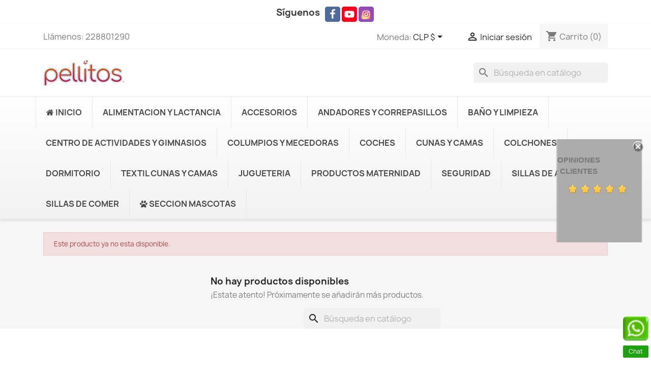

--- FILE ---
content_type: text/html; charset=utf-8
request_url: https://www.pellitos.cl/-ropa-de-cunas/1564-set-ropa-de-cuna-motores-pellitos-7p-algodon-pique.html
body_size: 15770
content:
<!doctype html><html lang="es-ES"><head><meta charset="utf-8"><meta http-equiv="x-ua-compatible" content="ie=edge"><title>Pellitos</title><meta name="description" content=""><meta name="keywords" content=""> <script type="application/ld+json">{
    "@context": "https://schema.org",
    "@type": "Organization",
    "name" : "Pellitos",
    "url" : "https://www.pellitos.cl/",
          "logo": {
        "@type": "ImageObject",
        "url":"https://www.pellitos.cl/img/logo-1664069109.jpg"
      }
      }</script> <script type="application/ld+json">{
    "@context": "https://schema.org",
    "@type": "WebPage",
    "isPartOf": {
      "@type": "WebSite",
      "url":  "https://www.pellitos.cl/",
      "name": "Pellitos"
    },
    "name": "Pellitos",
    "url":  "https://www.pellitos.cl/-ropa-de-cunas/1564-set-ropa-de-cuna-motores-pellitos-7p-algodon-pique.html"
  }</script> <script type="application/ld+json">{
      "@context": "https://schema.org",
      "@type": "BreadcrumbList",
      "itemListElement": [
                  {
            "@type": "ListItem",
            "position": 1,
            "name": "Inicio",
            "item": "https://www.pellitos.cl/"
          },                  {
            "@type": "ListItem",
            "position": 2,
            "name": "Dormitorio",
            "item": "https://www.pellitos.cl/62-dormitorio-bebe-nino"
          },                  {
            "@type": "ListItem",
            "position": 3,
            "name": "- Ropa de cunas",
            "item": "https://www.pellitos.cl/63--ropa-de-cunas"
          },                  {
            "@type": "ListItem",
            "position": 4,
            "name": "Set ropa de cuna Motores Pellitos 7p Algodón Piqué",
            "item": "https://www.pellitos.cl/-ropa-de-cunas/1564-set-ropa-de-cuna-motores-pellitos-7p-algodon-pique.html"
          }              ]
    }</script> <meta property="og:title" content="Pellitos" /><meta property="og:description" content="" /><meta property="og:url" content="https://www.pellitos.cl/-ropa-de-cunas/1564-set-ropa-de-cuna-motores-pellitos-7p-algodon-pique.html" /><meta property="og:site_name" content="Pellitos" /><meta name="viewport" content="width=device-width, initial-scale=1"><link rel="icon" type="image/vnd.microsoft.icon" href="https://www.pellitos.cl/img/favicon.ico?1707758350"><link rel="shortcut icon" type="image/x-icon" href="https://www.pellitos.cl/img/favicon.ico?1707758350"><link rel="stylesheet" href="https://www.pellitos.cl/themes/classic/assets/css/theme.css" type="text/css" media="all"><link rel="stylesheet" href="https://www.pellitos.cl/modules/ps_socialfollow/views/css/ps_socialfollow.css" type="text/css" media="all"><link rel="stylesheet" href="https://www.pellitos.cl/modules/blockreassurance/views/dist/front.css" type="text/css" media="all"><link rel="stylesheet" href="https://www.pellitos.cl/modules/ps_searchbar/ps_searchbar.css" type="text/css" media="all"><link rel="stylesheet" href="https://www.pellitos.cl/modules/paypal/views/css/paypal_fo.css" type="text/css" media="all"><link rel="stylesheet" href="https://www.pellitos.cl/modules/ets_superspeed/views/css/hide.css" type="text/css" media="all"><link rel="stylesheet" href="https://www.pellitos.cl/modules/ph_social_links/views/css/front.css" type="text/css" media="all"><link rel="stylesheet" href="https://www.pellitos.cl/modules/ets_whatsapp/views/css/front.css" type="text/css" media="all"><link rel="stylesheet" href="https://www.pellitos.cl/modules/alcaclickandcall/views/css/font-awesome.min.css" type="text/css" media="all"><link rel="stylesheet" href="https://www.pellitos.cl/modules/alcaclickandcall/views/css/front.css" type="text/css" media="all"><link rel="stylesheet" href="https://www.pellitos.cl/modules/ets_megamenu/views/css/layout1.css" type="text/css" media="all"><link rel="stylesheet" href="https://www.pellitos.cl/modules/ets_megamenu/views/css/mobile_floating.css" type="text/css" media="all"><link rel="stylesheet" href="https://www.pellitos.cl/modules/ybc_productimagehover/views/css/fix17.css" type="text/css" media="all"><link rel="stylesheet" href="https://www.pellitos.cl/modules/ets_banneranywhere/views/css/front.css" type="text/css" media="all"><link rel="stylesheet" href="https://www.pellitos.cl/modules/ets_crosssell/views/css/slick.css" type="text/css" media="all"><link rel="stylesheet" href="https://www.pellitos.cl/modules/ets_crosssell/views/css/front.css" type="text/css" media="all"><link rel="stylesheet" href="https://www.pellitos.cl/modules/ets_addtocart_fromlist//views/css/front.css" type="text/css" media="all"><link rel="stylesheet" href="https://www.pellitos.cl/modules/mercadopago/views/css/front.min.css" type="text/css" media="all"><link rel="stylesheet" href="https://www.pellitos.cl/modules/mercadopago/views/css/pixFront.min.css" type="text/css" media="all"><link rel="stylesheet" href="https://www.pellitos.cl/modules/mercadopago/views/css/pse.min.css" type="text/css" media="all"><link rel="stylesheet" href="https://www.pellitos.cl/js/jquery/ui/themes/base/minified/jquery-ui.min.css" type="text/css" media="all"><link rel="stylesheet" href="https://www.pellitos.cl/js/jquery/ui/themes/base/minified/jquery.ui.theme.min.css" type="text/css" media="all"><link rel="stylesheet" href="https://www.pellitos.cl/js/jquery/plugins/fancybox/jquery.fancybox.css" type="text/css" media="all"><link rel="stylesheet" href="https://www.pellitos.cl/modules/blockwishlist/public/wishlist.css" type="text/css" media="all"><link rel="stylesheet" href="https://www.pellitos.cl/modules/lgcomments/views/css/store_widget.css" type="text/css" media="all"><link rel="stylesheet" href="https://www.pellitos.cl/modules/lgcomments/views/css/owl.carousel.min.css" type="text/css" media="all"><link rel="stylesheet" href="https://www.pellitos.cl/modules/lgcomments/views/css/owl.theme.default.css" type="text/css" media="all"><link rel="stylesheet" href="https://www.pellitos.cl/modules/lgcomments/views/css/jquery.lgslider.css" type="text/css" media="all"><link rel="stylesheet" href="https://www.pellitos.cl/modules/lgcomments/views/css/form_review.css" type="text/css" media="all"><link rel="stylesheet" href="https://www.pellitos.cl/modules/lgcomments/views/css/product_reviews_17.css" type="text/css" media="all"><link rel="stylesheet" href="https://www.pellitos.cl/modules/lgcomments/views/css/product_list_17.css" type="text/css" media="all"><link rel="stylesheet" href="https://www.pellitos.cl/modules/ets_megamenu/views/css/megamenu.css" type="text/css" media="all"><link rel="stylesheet" href="https://www.pellitos.cl/modules/ets_megamenu/views/css/fix17.css" type="text/css" media="all"> <script type="text/javascript">var always_load_content = false;
        var blockwishlistController = "https:\/\/www.pellitos.cl\/module\/blockwishlist\/action";
        var comment_tab = "3";
        var lgcomments_products_default_display = "3";
        var lgcomments_products_extra_display = "10";
        var module_dir = "\/modules\/lgcomments\/";
        var prestashop = {"cart":{"products":[],"totals":{"total":{"type":"total","label":"Total","amount":0,"value":"$0"},"total_including_tax":{"type":"total","label":"Total (impuestos incl.)","amount":0,"value":"$0"},"total_excluding_tax":{"type":"total","label":"Total (impuestos excl.)","amount":0,"value":"$0"}},"subtotals":{"products":{"type":"products","label":"Subtotal","amount":0,"value":"$0"},"discounts":null,"shipping":{"type":"shipping","label":"Transporte","amount":0,"value":""},"tax":{"type":"tax","label":"Impuestos incluidos","amount":0,"value":"$0"}},"products_count":0,"summary_string":"0 art\u00edculos","vouchers":{"allowed":1,"added":[]},"discounts":[],"minimalPurchase":0,"minimalPurchaseRequired":""},"currency":{"id":1,"name":"Peso chileno","iso_code":"CLP","iso_code_num":"152","sign":"$"},"customer":{"lastname":null,"firstname":null,"email":null,"birthday":null,"newsletter":null,"newsletter_date_add":null,"optin":null,"website":null,"company":null,"siret":null,"ape":null,"is_logged":false,"gender":{"type":null,"name":null},"addresses":[]},"language":{"name":"Espa\u00f1ol (Spanish)","iso_code":"es","locale":"es-ES","language_code":"es","is_rtl":"0","date_format_lite":"Y-M-d","date_format_full":"H:i:s Y-m-d","id":1},"page":{"title":"","canonical":"","meta":{"title":"Pellitos","description":"","keywords":"","robots":"index"},"page_name":"product","body_classes":{"lang-es":true,"lang-rtl":false,"country-CL":true,"currency-CLP":true,"layout-full-width":true,"page-product":true,"tax-display-enabled":true,"product-id-1564":true,"product-Set ropa de cuna Motores Pellitos 7p Algod\u00f3n Piqu\u00e9":true,"product-id-category-63":true,"product-id-manufacturer-24":true,"product-id-supplier-0":true,"product-available-for-order":true},"admin_notifications":[]},"shop":{"name":"Pellitos","logo":"https:\/\/www.pellitos.cl\/img\/logo-1664069109.jpg","stores_icon":"https:\/\/www.pellitos.cl\/img\/logo_stores.png","favicon":"https:\/\/www.pellitos.cl\/img\/favicon.ico"},"urls":{"base_url":"https:\/\/www.pellitos.cl\/","current_url":"https:\/\/www.pellitos.cl\/-ropa-de-cunas\/1564-set-ropa-de-cuna-motores-pellitos-7p-algodon-pique.html","shop_domain_url":"https:\/\/www.pellitos.cl","img_ps_url":"https:\/\/www.pellitos.cl\/img\/","img_cat_url":"https:\/\/www.pellitos.cl\/img\/c\/","img_lang_url":"https:\/\/www.pellitos.cl\/img\/l\/","img_prod_url":"https:\/\/www.pellitos.cl\/img\/p\/","img_manu_url":"https:\/\/www.pellitos.cl\/img\/m\/","img_sup_url":"https:\/\/www.pellitos.cl\/img\/su\/","img_ship_url":"https:\/\/www.pellitos.cl\/img\/s\/","img_store_url":"https:\/\/www.pellitos.cl\/img\/st\/","img_col_url":"https:\/\/www.pellitos.cl\/img\/co\/","img_url":"https:\/\/www.pellitos.cl\/themes\/classic\/assets\/img\/","css_url":"https:\/\/www.pellitos.cl\/themes\/classic\/assets\/css\/","js_url":"https:\/\/www.pellitos.cl\/themes\/classic\/assets\/js\/","pic_url":"https:\/\/www.pellitos.cl\/upload\/","pages":{"address":"https:\/\/www.pellitos.cl\/direccion","addresses":"https:\/\/www.pellitos.cl\/direcciones","authentication":"https:\/\/www.pellitos.cl\/iniciar-sesion","cart":"https:\/\/www.pellitos.cl\/carrito","category":"https:\/\/www.pellitos.cl\/index.php?controller=category","cms":"https:\/\/www.pellitos.cl\/index.php?controller=cms","contact":"https:\/\/www.pellitos.cl\/contactenos","discount":"https:\/\/www.pellitos.cl\/descuento","guest_tracking":"https:\/\/www.pellitos.cl\/seguimiento-pedido-invitado","history":"https:\/\/www.pellitos.cl\/historial-compra","identity":"https:\/\/www.pellitos.cl\/datos-personales","index":"https:\/\/www.pellitos.cl\/","my_account":"https:\/\/www.pellitos.cl\/mi-cuenta","order_confirmation":"https:\/\/www.pellitos.cl\/confirmacion-pedido","order_detail":"https:\/\/www.pellitos.cl\/index.php?controller=order-detail","order_follow":"https:\/\/www.pellitos.cl\/seguimiento-pedido","order":"https:\/\/www.pellitos.cl\/pedido","order_return":"https:\/\/www.pellitos.cl\/index.php?controller=order-return","order_slip":"https:\/\/www.pellitos.cl\/facturas-abono","pagenotfound":"https:\/\/www.pellitos.cl\/pagina-no-encontrada","password":"https:\/\/www.pellitos.cl\/recuperar-contrase\u00f1a","pdf_invoice":"https:\/\/www.pellitos.cl\/index.php?controller=pdf-invoice","pdf_order_return":"https:\/\/www.pellitos.cl\/index.php?controller=pdf-order-return","pdf_order_slip":"https:\/\/www.pellitos.cl\/index.php?controller=pdf-order-slip","prices_drop":"https:\/\/www.pellitos.cl\/productos-rebajados","product":"https:\/\/www.pellitos.cl\/index.php?controller=product","search":"https:\/\/www.pellitos.cl\/busqueda","sitemap":"https:\/\/www.pellitos.cl\/mapa del sitio","stores":"https:\/\/www.pellitos.cl\/tiendas","supplier":"https:\/\/www.pellitos.cl\/proveedor","register":"https:\/\/www.pellitos.cl\/iniciar-sesion?create_account=1","order_login":"https:\/\/www.pellitos.cl\/pedido?login=1"},"alternative_langs":[],"theme_assets":"\/themes\/classic\/assets\/","actions":{"logout":"https:\/\/www.pellitos.cl\/?mylogout="},"no_picture_image":{"bySize":{"small_default":{"url":"https:\/\/www.pellitos.cl\/img\/p\/es-default-small_default.jpg","width":98,"height":98},"cart_default":{"url":"https:\/\/www.pellitos.cl\/img\/p\/es-default-cart_default.jpg","width":125,"height":125},"home_default":{"url":"https:\/\/www.pellitos.cl\/img\/p\/es-default-home_default.jpg","width":250,"height":250},"medium_default":{"url":"https:\/\/www.pellitos.cl\/img\/p\/es-default-medium_default.jpg","width":500,"height":500},"large_default":{"url":"https:\/\/www.pellitos.cl\/img\/p\/es-default-large_default.jpg","width":2000,"height":2000}},"small":{"url":"https:\/\/www.pellitos.cl\/img\/p\/es-default-small_default.jpg","width":98,"height":98},"medium":{"url":"https:\/\/www.pellitos.cl\/img\/p\/es-default-home_default.jpg","width":250,"height":250},"large":{"url":"https:\/\/www.pellitos.cl\/img\/p\/es-default-large_default.jpg","width":2000,"height":2000},"legend":""}},"configuration":{"display_taxes_label":true,"display_prices_tax_incl":true,"is_catalog":false,"show_prices":true,"opt_in":{"partner":true},"quantity_discount":{"type":"discount","label":"Descuento unitario"},"voucher_enabled":1,"return_enabled":1},"field_required":[],"breadcrumb":{"links":[{"title":"Inicio","url":"https:\/\/www.pellitos.cl\/"},{"title":"Dormitorio","url":"https:\/\/www.pellitos.cl\/62-dormitorio-bebe-nino"},{"title":"- Ropa de cunas","url":"https:\/\/www.pellitos.cl\/63--ropa-de-cunas"},{"title":"Set ropa de cuna Motores Pellitos 7p Algod\u00f3n Piqu\u00e9","url":"https:\/\/www.pellitos.cl\/-ropa-de-cunas\/1564-set-ropa-de-cuna-motores-pellitos-7p-algodon-pique.html"}],"count":4},"link":{"protocol_link":"https:\/\/","protocol_content":"https:\/\/"},"time":1769012894,"static_token":"80054a581dc054d43530296c0638f6b1","token":"d80d2c5f86c4a65ce2cbcd91c1ddc0e4","debug":false};
        var prestashopFacebookAjaxController = "https:\/\/www.pellitos.cl\/module\/ps_facebook\/Ajax";
        var productsAlreadyTagged = [];
        var psr_icon_color = "#f19d76";
        var removeFromWishlistUrl = "https:\/\/www.pellitos.cl\/module\/blockwishlist\/action?action=deleteProductFromWishlist";
        var review_controller_link = "https:\/\/www.pellitos.cl\/module\/lgcomments\/reviews";
        var review_controller_name = "index.php?controller=module-lgcomments-reviews";
        var send_successfull_msg = "La opini\u00f3n ha sido enviada correctamente";
        var sliderblocks = 4;
        var ssIsCeInstalled = false;
        var ss_link_image_webp = "https:\/\/www.pellitos.cl\/modules\/ets_superspeed\/views\/img\/en.webp";
        var star_color = "yellow";
        var star_style = "plain";
        var wishlistAddProductToCartUrl = "https:\/\/www.pellitos.cl\/module\/blockwishlist\/action?action=addProductToCart";
        var wishlistUrl = "https:\/\/www.pellitos.cl\/module\/blockwishlist\/view";</script> <script type="text/javascript">var sp_link_base ='https://www.pellitos.cl';</script> <style></style> <script type="text/javascript">function renderDataAjax(jsonData)
{
    for (var key in jsonData) {
	    if(key=='java_script')
        {
            $('body').append(jsonData[key]);
        }
        else
            if($('#ets_speed_dy_'+key).length)
            {
                if($('#ets_speed_dy_'+key+' #layer_cart').length)
                {
                    $('#ets_speed_dy_'+key).before($('#ets_speed_dy_'+key+' #layer_cart').clone());
                    $('#ets_speed_dy_'+key+' #layer_cart').remove();
                    $('#layer_cart').before('<div class="layer_cart_overlay"></div>');
                }
                $('.ets_speed_dynamic_hook[id="ets_speed_dy_'+key+'"]').replaceWith(jsonData[key]);
            }
              
    }
    if($('#header .shopping_cart').length && $('#header .cart_block').length)
    {
        var shopping_cart = new HoverWatcher('#header .shopping_cart');
        var cart_block = new HoverWatcher('#header .cart_block');
        $("#header .shopping_cart a:first").hover(
    		function(){
    			if (ajaxCart.nb_total_products > 0 || parseInt($('.ajax_cart_quantity').html()) > 0)
    				$("#header .cart_block").stop(true, true).slideDown(450);
    		},
    		function(){
    			setTimeout(function(){
    				if (!shopping_cart.isHoveringOver() && !cart_block.isHoveringOver())
    					$("#header .cart_block").stop(true, true).slideUp(450);
    			}, 200);
    		}
    	);
    }
    if(typeof jsonData.custom_js!== undefined && jsonData.custom_js)
        $('head').append('<script src="'+sp_link_base+'/modules/ets_superspeed/views/js/script_custom.js">');
}</script> <style>.layered_filter_ul .radio,.layered_filter_ul .checkbox {
    display: inline-block;
}
.ets_speed_dynamic_hook .cart-products-count{
    display:none!important;
}
.ets_speed_dynamic_hook .ajax_cart_quantity ,.ets_speed_dynamic_hook .ajax_cart_product_txt,.ets_speed_dynamic_hook .ajax_cart_product_txt_s{
    display:none!important;
}
.ets_speed_dynamic_hook .shopping_cart > a:first-child:after {
    display:none!important;
}</style> <script>!function(f,b,e,v,n,t,s)
    {if(f.fbq)return;n=f.fbq=function(){n.callMethod? n.callMethod.apply(n,arguments):n.queue.push(arguments)};
    if(!f._fbq)f._fbq=n;n.push=n;n.loaded=!0;n.version='2.0';n.agent='plprestashop-download'; // n.agent to keep because of partnership
    n.queue=[];t=b.createElement(e);t.async=!0;
    t.src=v;s=b.getElementsByTagName(e)[0];
    s.parentNode.insertBefore(t,s)}(window, document,'script', 'https://connect.facebook.net/en_US/fbevents.js');

    // Allow third-party modules to disable Pixel
    fbq('consent', !!window.doNotConsentToPixel ? 'revoke' : 'grant');

            fbq('init', '1596445453926863', {"ct":null,"country":null,"zp":null,"ph":null,"gender":null,"fn":null,"ln":null,"em":null,"bd":null,"st":null});
        
    fbq('track', 'PageView');</script> <noscript> <img height="1" width="1" style="display:none" src="https://www.facebook.com/tr?id=1596445453926863&ev=PageView&noscript=1"/> </noscript><meta property="og:type" content="product"><meta property="og:url" content="https://www.pellitos.cl/-ropa-de-cunas/1564-set-ropa-de-cuna-motores-pellitos-7p-algodon-pique.html"><meta property="og:title" content="Pellitos"><meta property="og:site_name" content="Pellitos"><meta property="og:description" content=""><meta property="og:image" content=""><meta property="product:availability" content="out of stock"><meta property="product:condition" content=""><meta property="product:retailer_item_id" content="1564-0"><meta property="product:item_group_id" content=""><meta property="product:category" content="6349"/>  <script>fbq(
                'track',
                'ViewContent',
                {"currency":"clp","content_ids":["1564-0"],"contents":[{"id":"1564-0","title":"Set ropa de cuna Motores Pellitos 7p Algodon Pique","category":"Inicio > Dormitorio > - Ropa de cunas","item_price":69321.428572000004351139068603515625,"brand":"Pellitos"}],"content_type":"product","value":69321.428572000004351139068603515625},
                {"eventID":"ViewContent_1769012894_6970fe9e325cd7.99186747"}
            );</script> <script type="application/ld+json" data-keepinline>{
        "@context": "https://schema.org",
        "@type": "BreadcrumbList",
        "itemListElement": [
                    {
                "@type": "ListItem",
                "position": 1,
                "name": "Inicio",
                "item": "https://www.pellitos.cl/"
            },                    {
                "@type": "ListItem",
                "position": 2,
                "name": "Dormitorio",
                "item": "https://www.pellitos.cl/62-dormitorio-bebe-nino"
            },                    {
                "@type": "ListItem",
                "position": 3,
                "name": "- Ropa de cunas",
                "item": "https://www.pellitos.cl/63--ropa-de-cunas"
            },                    {
                "@type": "ListItem",
                "position": 4,
                "name": "Set ropa de cuna Motores Pellitos 7p Algodón Piqué",
                "item": "https://www.pellitos.cl/-ropa-de-cunas/1564-set-ropa-de-cuna-motores-pellitos-7p-algodon-pique.html"
            }                ]
    }</script><style>.ets_mm_megamenu .mm_menus_li .h4,
.ets_mm_megamenu .mm_menus_li .h5,
.ets_mm_megamenu .mm_menus_li .h6,
.ets_mm_megamenu .mm_menus_li .h1,
.ets_mm_megamenu .mm_menus_li .h2,
.ets_mm_megamenu .mm_menus_li .h3,
.ets_mm_megamenu .mm_menus_li .h4 *:not(i),
.ets_mm_megamenu .mm_menus_li .h5 *:not(i),
.ets_mm_megamenu .mm_menus_li .h6 *:not(i),
.ets_mm_megamenu .mm_menus_li .h1 *:not(i),
.ets_mm_megamenu .mm_menus_li .h2 *:not(i),
.ets_mm_megamenu .mm_menus_li .h3 *:not(i),
.ets_mm_megamenu .mm_menus_li > a{
    font-family: inherit;
}
.ets_mm_megamenu *:not(.fa):not(i){
    font-family: inherit;
}

.ets_mm_block *{
    font-size: 14px;
}    

@media (min-width: 768px){
/*layout 1*/
    .ets_mm_megamenu.layout_layout1{
        background: ;
    }
    .layout_layout1 .ets_mm_megamenu_content{
      background: linear-gradient(#FFFFFF, #F2F2F2) repeat scroll 0 0 rgba(0, 0, 0, 0);
      background: -webkit-linear-gradient(#FFFFFF, #F2F2F2) repeat scroll 0 0 rgba(0, 0, 0, 0);
      background: -o-linear-gradient(#FFFFFF, #F2F2F2) repeat scroll 0 0 rgba(0, 0, 0, 0);
    }
    .ets_mm_megamenu.layout_layout1:not(.ybc_vertical_menu) .mm_menus_ul{
         background: ;
    }

    #header .layout_layout1:not(.ybc_vertical_menu) .mm_menus_li > a,
    .layout_layout1 .ybc-menu-vertical-button,
    .layout_layout1 .mm_extra_item *{
        color: #484848
    }
    .layout_layout1 .ybc-menu-vertical-button .ybc-menu-button-toggle_icon_default .icon-bar{
        background-color: #484848
    }
    .layout_layout1:not(.click_open_submenu) .mm_menus_li:hover > a,
    .layout_layout1.click_open_submenu .mm_menus_li.open_li > a,
    .layout_layout1 .mm_menus_li.active > a,
    #header .layout_layout1:not(.click_open_submenu) .mm_menus_li:hover > a,
    #header .layout_layout1.click_open_submenu .mm_menus_li.open_li > a,
    #header .layout_layout1 .mm_menus_li.menu_hover > a,
    .layout_layout1:hover .ybc-menu-vertical-button,
    .layout_layout1 .mm_extra_item button[type="submit"]:hover i,
    #header .layout_layout1 .mm_menus_li.active > a{
        color: #ec4249;
    }
    
    .layout_layout1:not(.ybc_vertical_menu):not(.click_open_submenu) .mm_menus_li > a:before,
    .layout_layout1:not(.ybc_vertical_menu).click_open_submenu .mm_menus_li.open_li > a:before,
    .layout_layout1.ybc_vertical_menu:hover .ybc-menu-vertical-button:before,
    .layout_layout1:hover .ybc-menu-vertical-button .ybc-menu-button-toggle_icon_default .icon-bar,
    .ybc-menu-vertical-button.layout_layout1:hover{background-color: #ec4249;}
    
    .layout_layout1:not(.ybc_vertical_menu):not(.click_open_submenu) .mm_menus_li:hover > a,
    .layout_layout1:not(.ybc_vertical_menu).click_open_submenu .mm_menus_li.open_li > a,
    .layout_layout1:not(.ybc_vertical_menu) .mm_menus_li.menu_hover > a,
    .ets_mm_megamenu.layout_layout1.ybc_vertical_menu:hover,
    #header .layout_layout1:not(.ybc_vertical_menu):not(.click_open_submenu) .mm_menus_li:hover > a,
    #header .layout_layout1:not(.ybc_vertical_menu).click_open_submenu .mm_menus_li.open_li > a,
    #header .layout_layout1:not(.ybc_vertical_menu) .mm_menus_li.menu_hover > a,
    .ets_mm_megamenu.layout_layout1.ybc_vertical_menu:hover{
        background: #ffffff;
    }
    
    .layout_layout1.ets_mm_megamenu .mm_columns_ul,
    .layout_layout1.ybc_vertical_menu .mm_menus_ul{
        background-color: #ffffff;
    }
    #header .layout_layout1 .ets_mm_block_content a,
    #header .layout_layout1 .ets_mm_block_content p,
    .layout_layout1.ybc_vertical_menu .mm_menus_li > a,
    #header .layout_layout1.ybc_vertical_menu .mm_menus_li > a{
        color: #414141;
    }
    
    .layout_layout1 .mm_columns_ul .h1,
    .layout_layout1 .mm_columns_ul .h2,
    .layout_layout1 .mm_columns_ul .h3,
    .layout_layout1 .mm_columns_ul .h4,
    .layout_layout1 .mm_columns_ul .h5,
    .layout_layout1 .mm_columns_ul .h6,
    .layout_layout1 .mm_columns_ul .ets_mm_block > .h1 a,
    .layout_layout1 .mm_columns_ul .ets_mm_block > .h2 a,
    .layout_layout1 .mm_columns_ul .ets_mm_block > .h3 a,
    .layout_layout1 .mm_columns_ul .ets_mm_block > .h4 a,
    .layout_layout1 .mm_columns_ul .ets_mm_block > .h5 a,
    .layout_layout1 .mm_columns_ul .ets_mm_block > .h6 a,
    #header .layout_layout1 .mm_columns_ul .ets_mm_block > .h1 a,
    #header .layout_layout1 .mm_columns_ul .ets_mm_block > .h2 a,
    #header .layout_layout1 .mm_columns_ul .ets_mm_block > .h3 a,
    #header .layout_layout1 .mm_columns_ul .ets_mm_block > .h4 a,
    #header .layout_layout1 .mm_columns_ul .ets_mm_block > .h5 a,
    #header .layout_layout1 .mm_columns_ul .ets_mm_block > .h6 a,
    .layout_layout1 .mm_columns_ul .h1,
    .layout_layout1 .mm_columns_ul .h2,
    .layout_layout1 .mm_columns_ul .h3,
    .layout_layout1 .mm_columns_ul .h4,
    .layout_layout1 .mm_columns_ul .h5,
    .layout_layout1 .mm_columns_ul .h6{
        color: #414141;
    }
    
    
    .layout_layout1 li:hover > a,
    .layout_layout1 li > a:hover,
    .layout_layout1 .mm_tabs_li.open .mm_tab_toggle_title,
    .layout_layout1 .mm_tabs_li.open .mm_tab_toggle_title a,
    .layout_layout1 .mm_tabs_li:hover .mm_tab_toggle_title,
    .layout_layout1 .mm_tabs_li:hover .mm_tab_toggle_title a,
    #header .layout_layout1 .mm_tabs_li.open .mm_tab_toggle_title,
    #header .layout_layout1 .mm_tabs_li.open .mm_tab_toggle_title a,
    #header .layout_layout1 .mm_tabs_li:hover .mm_tab_toggle_title,
    #header .layout_layout1 .mm_tabs_li:hover .mm_tab_toggle_title a,
    .layout_layout1.ybc_vertical_menu .mm_menus_li > a,
    #header .layout_layout1 li:hover > a,
    .layout_layout1.ybc_vertical_menu:not(.click_open_submenu) .mm_menus_li:hover > a,
    .layout_layout1.ybc_vertical_menu.click_open_submenu .mm_menus_li.open_li > a,
    #header .layout_layout1.ybc_vertical_menu:not(.click_open_submenu) .mm_menus_li:hover > a,
    #header .layout_layout1.ybc_vertical_menu.click_open_submenu .mm_menus_li.open_li > a,
    #header .layout_layout1 .mm_columns_ul .mm_block_type_product .product-title > a:hover,
    #header .layout_layout1 li > a:hover{color: #ec4249;}
    
    
/*end layout 1*/
    
    
    /*layout 2*/
    .ets_mm_megamenu.layout_layout2{
        background-color: #3cabdb;
    }
    
    #header .layout_layout2:not(.ybc_vertical_menu) .mm_menus_li > a,
    .layout_layout2 .ybc-menu-vertical-button,
    .layout_layout2 .mm_extra_item *{
        color: #ffffff
    }
    .layout_layout2 .ybc-menu-vertical-button .ybc-menu-button-toggle_icon_default .icon-bar{
        background-color: #ffffff
    }
    .layout_layout2:not(.ybc_vertical_menu):not(.click_open_submenu) .mm_menus_li:hover > a,
    .layout_layout2:not(.ybc_vertical_menu).click_open_submenu .mm_menus_li.open_li > a,
    .layout_layout2:not(.ybc_vertical_menu) .mm_menus_li.active > a,
    #header .layout_layout2:not(.ybc_vertical_menu):not(.click_open_submenu) .mm_menus_li:hover > a,
    #header .layout_layout2:not(.ybc_vertical_menu).click_open_submenu .mm_menus_li.open_li > a,
    .layout_layout2:hover .ybc-menu-vertical-button,
    .layout_layout2 .mm_extra_item button[type="submit"]:hover i,
    #header .layout_layout2:not(.ybc_vertical_menu) .mm_menus_li.active > a{color: #ffffff;}
    
    .layout_layout2:hover .ybc-menu-vertical-button .ybc-menu-button-toggle_icon_default .icon-bar{
        background-color: #ffffff;
    }
    .layout_layout2:not(.ybc_vertical_menu):not(.click_open_submenu) .mm_menus_li:hover > a,
    .layout_layout2:not(.ybc_vertical_menu).click_open_submenu .mm_menus_li.open_li > a,
    #header .layout_layout2:not(.ybc_vertical_menu):not(.click_open_submenu) .mm_menus_li:hover > a,
    #header .layout_layout2:not(.ybc_vertical_menu).click_open_submenu .mm_menus_li.open_li > a,
    .ets_mm_megamenu.layout_layout2.ybc_vertical_menu:hover{
        background-color: #50b4df;
    }
    
    .layout_layout2.ets_mm_megamenu .mm_columns_ul,
    .layout_layout2.ybc_vertical_menu .mm_menus_ul{
        background-color: #ffffff;
    }
    #header .layout_layout2 .ets_mm_block_content a,
    .layout_layout2.ybc_vertical_menu .mm_menus_li > a,
    #header .layout_layout2.ybc_vertical_menu .mm_menus_li > a,
    #header .layout_layout2 .ets_mm_block_content p{
        color: #666666;
    }
    
    .layout_layout2 .mm_columns_ul .h1,
    .layout_layout2 .mm_columns_ul .h2,
    .layout_layout2 .mm_columns_ul .h3,
    .layout_layout2 .mm_columns_ul .h4,
    .layout_layout2 .mm_columns_ul .h5,
    .layout_layout2 .mm_columns_ul .h6,
    .layout_layout2 .mm_columns_ul .ets_mm_block > .h1 a,
    .layout_layout2 .mm_columns_ul .ets_mm_block > .h2 a,
    .layout_layout2 .mm_columns_ul .ets_mm_block > .h3 a,
    .layout_layout2 .mm_columns_ul .ets_mm_block > .h4 a,
    .layout_layout2 .mm_columns_ul .ets_mm_block > .h5 a,
    .layout_layout2 .mm_columns_ul .ets_mm_block > .h6 a,
    #header .layout_layout2 .mm_columns_ul .ets_mm_block > .h1 a,
    #header .layout_layout2 .mm_columns_ul .ets_mm_block > .h2 a,
    #header .layout_layout2 .mm_columns_ul .ets_mm_block > .h3 a,
    #header .layout_layout2 .mm_columns_ul .ets_mm_block > .h4 a,
    #header .layout_layout2 .mm_columns_ul .ets_mm_block > .h5 a,
    #header .layout_layout2 .mm_columns_ul .ets_mm_block > .h6 a,
    .layout_layout2 .mm_columns_ul .h1,
    .layout_layout2 .mm_columns_ul .h2,
    .layout_layout2 .mm_columns_ul .h3,
    .layout_layout2 .mm_columns_ul .h4,
    .layout_layout2 .mm_columns_ul .h5,
    .layout_layout2 .mm_columns_ul .h6{
        color: #414141;
    }
    
    
    .layout_layout2 li:hover > a,
    .layout_layout2 li > a:hover,
    .layout_layout2 .mm_tabs_li.open .mm_tab_toggle_title,
    .layout_layout2 .mm_tabs_li.open .mm_tab_toggle_title a,
    .layout_layout2 .mm_tabs_li:hover .mm_tab_toggle_title,
    .layout_layout2 .mm_tabs_li:hover .mm_tab_toggle_title a,
    #header .layout_layout2 .mm_tabs_li.open .mm_tab_toggle_title,
    #header .layout_layout2 .mm_tabs_li.open .mm_tab_toggle_title a,
    #header .layout_layout2 .mm_tabs_li:hover .mm_tab_toggle_title,
    #header .layout_layout2 .mm_tabs_li:hover .mm_tab_toggle_title a,
    #header .layout_layout2 li:hover > a,
    .layout_layout2.ybc_vertical_menu .mm_menus_li > a,
    .layout_layout2.ybc_vertical_menu:not(.click_open_submenu) .mm_menus_li:hover > a,
    .layout_layout2.ybc_vertical_menu.click_open_submenu .mm_menus_li.open_li > a,
    #header .layout_layout2.ybc_vertical_menu:not(.click_open_submenu) .mm_menus_li:hover > a,
    #header .layout_layout2.ybc_vertical_menu.click_open_submenu.open_li .mm_menus_li > a,
    #header .layout_layout2 .mm_columns_ul .mm_block_type_product .product-title > a:hover,
    #header .layout_layout2 li > a:hover{color: #fc4444;}
    
    
    
    /*layout 3*/
    .ets_mm_megamenu.layout_layout3,
    .layout_layout3 .mm_tab_li_content{
        background-color: #333333;
        
    }
    #header .layout_layout3:not(.ybc_vertical_menu) .mm_menus_li > a,
    .layout_layout3 .ybc-menu-vertical-button,
    .layout_layout3 .mm_extra_item *{
        color: #ffffff
    }
    .layout_layout3 .ybc-menu-vertical-button .ybc-menu-button-toggle_icon_default .icon-bar{
        background-color: #ffffff
    }
    .layout_layout3:not(.click_open_submenu) .mm_menus_li:hover > a,
    .layout_layout3.click_open_submenu .mm_menus_li.open_li > a,
    .layout_layout3 .mm_menus_li.active > a,
    .layout_layout3 .mm_extra_item button[type="submit"]:hover i,
    #header .layout_layout3:not(.click_open_submenu) .mm_menus_li:hover > a,
    #header .layout_layout3.click_open_submenu .mm_menus_li.open_li > a,
    #header .layout_layout3 .mm_menus_li.active > a,
    .layout_layout3:hover .ybc-menu-vertical-button,
    .layout_layout3:hover .ybc-menu-vertical-button .ybc-menu-button-toggle_icon_default .icon-bar{
        color: #ffffff;
    }
    
    .layout_layout3:not(.ybc_vertical_menu):not(.click_open_submenu) .mm_menus_li:hover > a,
    .layout_layout3:not(.ybc_vertical_menu).click_open_submenu .mm_menus_li.open_li > a,
    #header .layout_layout3:not(.ybc_vertical_menu):not(.click_open_submenu) .mm_menus_li:hover > a,
    #header .layout_layout3:not(.ybc_vertical_menu).click_open_submenu .mm_menus_li.open_li > a,
    .ets_mm_megamenu.layout_layout3.ybc_vertical_menu:hover,
    .layout_layout3 .mm_tabs_li.open .mm_columns_contents_ul,
    .layout_layout3 .mm_tabs_li.open .mm_tab_li_content {
        background-color: #000000;
    }
    .layout_layout3 .mm_tabs_li.open.mm_tabs_has_content .mm_tab_li_content .mm_tab_name::before{
        border-right-color: #000000;
    }
    .layout_layout3.ets_mm_megamenu .mm_columns_ul,
    .ybc_vertical_menu.layout_layout3 .mm_menus_ul.ets_mn_submenu_full_height .mm_menus_li:hover a::before,
    .layout_layout3.ybc_vertical_menu .mm_menus_ul{
        background-color: #000000;
        border-color: #000000;
    }
    #header .layout_layout3 .ets_mm_block_content a,
    #header .layout_layout3 .ets_mm_block_content p,
    .layout_layout3.ybc_vertical_menu .mm_menus_li > a,
    #header .layout_layout3.ybc_vertical_menu .mm_menus_li > a{
        color: #dcdcdc;
    }
    
    .layout_layout3 .mm_columns_ul .h1,
    .layout_layout3 .mm_columns_ul .h2,
    .layout_layout3 .mm_columns_ul .h3,
    .layout_layout3 .mm_columns_ul .h4,
    .layout_layout3 .mm_columns_ul .h5,
    .layout_layout3 .mm_columns_ul .h6,
    .layout_layout3 .mm_columns_ul .ets_mm_block > .h1 a,
    .layout_layout3 .mm_columns_ul .ets_mm_block > .h2 a,
    .layout_layout3 .mm_columns_ul .ets_mm_block > .h3 a,
    .layout_layout3 .mm_columns_ul .ets_mm_block > .h4 a,
    .layout_layout3 .mm_columns_ul .ets_mm_block > .h5 a,
    .layout_layout3 .mm_columns_ul .ets_mm_block > .h6 a,
    #header .layout_layout3 .mm_columns_ul .ets_mm_block > .h1 a,
    #header .layout_layout3 .mm_columns_ul .ets_mm_block > .h2 a,
    #header .layout_layout3 .mm_columns_ul .ets_mm_block > .h3 a,
    #header .layout_layout3 .mm_columns_ul .ets_mm_block > .h4 a,
    #header .layout_layout3 .mm_columns_ul .ets_mm_block > .h5 a,
    #header .layout_layout3 .mm_columns_ul .ets_mm_block > .h6 a,
    .layout_layout3 .mm_columns_ul .h1,
    .layout_layout3 .mm_columns_ul .h2,
    .layout_layout3 .mm_columns_ul .h3,
    .layout_layout3.ybc_vertical_menu:not(.click_open_submenu) .mm_menus_li:hover > a,
    .layout_layout3.ybc_vertical_menu.click_open_submenu .mm_menus_li.open_li > a,
    #header .layout_layout3.ybc_vertical_menu:not(.click_open_submenu) .mm_menus_li:hover > a,
    #header .layout_layout3.ybc_vertical_menu.click_open_submenu .mm_menus_li.open_li > a,
    .layout_layout3 .mm_columns_ul .h4,
    .layout_layout3 .mm_columns_ul .h5,
    .layout_layout3 .mm_columns_ul .h6{
        color: #ec4249;
    }
    
    
    .layout_layout3 li:hover > a,
    .layout_layout3 li > a:hover,
    .layout_layout3 .mm_tabs_li.open .mm_tab_toggle_title,
    .layout_layout3 .mm_tabs_li.open .mm_tab_toggle_title a,
    .layout_layout3 .mm_tabs_li:hover .mm_tab_toggle_title,
    .layout_layout3 .mm_tabs_li:hover .mm_tab_toggle_title a,
    #header .layout_layout3 .mm_tabs_li.open .mm_tab_toggle_title,
    #header .layout_layout3 .mm_tabs_li.open .mm_tab_toggle_title a,
    #header .layout_layout3 .mm_tabs_li:hover .mm_tab_toggle_title,
    #header .layout_layout3 .mm_tabs_li:hover .mm_tab_toggle_title a,
    #header .layout_layout3 li:hover > a,
    #header .layout_layout3 .mm_columns_ul .mm_block_type_product .product-title > a:hover,
    #header .layout_layout3 li > a:hover,
    .layout_layout3.ybc_vertical_menu .mm_menus_li > a,
    .layout_layout3 .has-sub .ets_mm_categories li > a:hover,
    #header .layout_layout3 .has-sub .ets_mm_categories li > a:hover{color: #fc4444;}
    
    
    /*layout 4*/
    
    .ets_mm_megamenu.layout_layout4{
        background-color: #ffffff;
    }
    .ets_mm_megamenu.layout_layout4:not(.ybc_vertical_menu) .mm_menus_ul{
         background: #ffffff;
    }

    #header .layout_layout4:not(.ybc_vertical_menu) .mm_menus_li > a,
    .layout_layout4 .ybc-menu-vertical-button,
    .layout_layout4 .mm_extra_item *{
        color: #333333
    }
    .layout_layout4 .ybc-menu-vertical-button .ybc-menu-button-toggle_icon_default .icon-bar{
        background-color: #333333
    }
    
    .layout_layout4:not(.click_open_submenu) .mm_menus_li:hover > a,
    .layout_layout4.click_open_submenu .mm_menus_li.open_li > a,
    .layout_layout4 .mm_menus_li.active > a,
    #header .layout_layout4:not(.click_open_submenu) .mm_menus_li:hover > a,
    #header .layout_layout4.click_open_submenu .mm_menus_li.open_li > a,
    .layout_layout4:hover .ybc-menu-vertical-button,
    #header .layout_layout4 .mm_menus_li.active > a{color: #ffffff;}
    
    .layout_layout4:hover .ybc-menu-vertical-button .ybc-menu-button-toggle_icon_default .icon-bar{
        background-color: #ffffff;
    }
    
    .layout_layout4:not(.ybc_vertical_menu):not(.click_open_submenu) .mm_menus_li:hover > a,
    .layout_layout4:not(.ybc_vertical_menu).click_open_submenu .mm_menus_li.open_li > a,
    .layout_layout4:not(.ybc_vertical_menu) .mm_menus_li.active > a,
    .layout_layout4:not(.ybc_vertical_menu) .mm_menus_li:hover > span, 
    .layout_layout4:not(.ybc_vertical_menu) .mm_menus_li.active > span,
    #header .layout_layout4:not(.ybc_vertical_menu):not(.click_open_submenu) .mm_menus_li:hover > a,
    #header .layout_layout4:not(.ybc_vertical_menu).click_open_submenu .mm_menus_li.open_li > a,
    #header .layout_layout4:not(.ybc_vertical_menu) .mm_menus_li.active > a,
    .layout_layout4:not(.ybc_vertical_menu):not(.click_open_submenu) .mm_menus_li:hover > a,
    .layout_layout4:not(.ybc_vertical_menu).click_open_submenu .mm_menus_li.open_li > a,
    #header .layout_layout4:not(.ybc_vertical_menu):not(.click_open_submenu) .mm_menus_li:hover > a,
    #header .layout_layout4:not(.ybc_vertical_menu).click_open_submenu .mm_menus_li.open_li > a,
    .ets_mm_megamenu.layout_layout4.ybc_vertical_menu:hover,
    #header .layout_layout4 .mm_menus_li:hover > span, 
    #header .layout_layout4 .mm_menus_li.active > span{
        background-color: #ec4249;
    }
    .layout_layout4 .ets_mm_megamenu_content {
      border-bottom-color: #ec4249;
    }
    
    .layout_layout4.ets_mm_megamenu .mm_columns_ul,
    .ybc_vertical_menu.layout_layout4 .mm_menus_ul .mm_menus_li:hover a::before,
    .layout_layout4.ybc_vertical_menu .mm_menus_ul{
        background-color: #ffffff;
    }
    #header .layout_layout4 .ets_mm_block_content a,
    .layout_layout4.ybc_vertical_menu .mm_menus_li > a,
    #header .layout_layout4.ybc_vertical_menu .mm_menus_li > a,
    #header .layout_layout4 .ets_mm_block_content p{
        color: #666666;
    }
    
    .layout_layout4 .mm_columns_ul .h1,
    .layout_layout4 .mm_columns_ul .h2,
    .layout_layout4 .mm_columns_ul .h3,
    .layout_layout4 .mm_columns_ul .h4,
    .layout_layout4 .mm_columns_ul .h5,
    .layout_layout4 .mm_columns_ul .h6,
    .layout_layout4 .mm_columns_ul .ets_mm_block > .h1 a,
    .layout_layout4 .mm_columns_ul .ets_mm_block > .h2 a,
    .layout_layout4 .mm_columns_ul .ets_mm_block > .h3 a,
    .layout_layout4 .mm_columns_ul .ets_mm_block > .h4 a,
    .layout_layout4 .mm_columns_ul .ets_mm_block > .h5 a,
    .layout_layout4 .mm_columns_ul .ets_mm_block > .h6 a,
    #header .layout_layout4 .mm_columns_ul .ets_mm_block > .h1 a,
    #header .layout_layout4 .mm_columns_ul .ets_mm_block > .h2 a,
    #header .layout_layout4 .mm_columns_ul .ets_mm_block > .h3 a,
    #header .layout_layout4 .mm_columns_ul .ets_mm_block > .h4 a,
    #header .layout_layout4 .mm_columns_ul .ets_mm_block > .h5 a,
    #header .layout_layout4 .mm_columns_ul .ets_mm_block > .h6 a,
    .layout_layout4 .mm_columns_ul .h1,
    .layout_layout4 .mm_columns_ul .h2,
    .layout_layout4 .mm_columns_ul .h3,
    .layout_layout4 .mm_columns_ul .h4,
    .layout_layout4 .mm_columns_ul .h5,
    .layout_layout4 .mm_columns_ul .h6{
        color: #414141;
    }
    
    .layout_layout4 li:hover > a,
    .layout_layout4 li > a:hover,
    .layout_layout4 .mm_tabs_li.open .mm_tab_toggle_title,
    .layout_layout4 .mm_tabs_li.open .mm_tab_toggle_title a,
    .layout_layout4 .mm_tabs_li:hover .mm_tab_toggle_title,
    .layout_layout4 .mm_tabs_li:hover .mm_tab_toggle_title a,
    #header .layout_layout4 .mm_tabs_li.open .mm_tab_toggle_title,
    #header .layout_layout4 .mm_tabs_li.open .mm_tab_toggle_title a,
    #header .layout_layout4 .mm_tabs_li:hover .mm_tab_toggle_title,
    #header .layout_layout4 .mm_tabs_li:hover .mm_tab_toggle_title a,
    #header .layout_layout4 li:hover > a,
    .layout_layout4.ybc_vertical_menu .mm_menus_li > a,
    .layout_layout4.ybc_vertical_menu:not(.click_open_submenu) .mm_menus_li:hover > a,
    .layout_layout4.ybc_vertical_menu.click_open_submenu .mm_menus_li.open_li > a,
    #header .layout_layout4.ybc_vertical_menu:not(.click_open_submenu) .mm_menus_li:hover > a,
    #header .layout_layout4.ybc_vertical_menu.click_open_submenu .mm_menus_li.open_li > a,
    #header .layout_layout4 .mm_columns_ul .mm_block_type_product .product-title > a:hover,
    #header .layout_layout4 li > a:hover{color: #ec4249;}
    
    /* end layout 4*/
    
    
    
    
    /* Layout 5*/
    .ets_mm_megamenu.layout_layout5{
        background-color: #f6f6f6;
    }
    .ets_mm_megamenu.layout_layout5:not(.ybc_vertical_menu) .mm_menus_ul{
         background: #f6f6f6;
    }
    
    #header .layout_layout5:not(.ybc_vertical_menu) .mm_menus_li > a,
    .layout_layout5 .ybc-menu-vertical-button,
    .layout_layout5 .mm_extra_item *{
        color: #333333
    }
    .layout_layout5 .ybc-menu-vertical-button .ybc-menu-button-toggle_icon_default .icon-bar{
        background-color: #333333
    }
    .layout_layout5:not(.click_open_submenu) .mm_menus_li:hover > a,
    .layout_layout5.click_open_submenu .mm_menus_li.open_li > a,
    .layout_layout5 .mm_menus_li.active > a,
    .layout_layout5 .mm_extra_item button[type="submit"]:hover i,
    #header .layout_layout5:not(.click_open_submenu) .mm_menus_li:hover > a,
    #header .layout_layout5.click_open_submenu .mm_menus_li.open_li > a,
    #header .layout_layout5 .mm_menus_li.active > a,
    .layout_layout5:hover .ybc-menu-vertical-button{
        color: #ec4249;
    }
    .layout_layout5:hover .ybc-menu-vertical-button .ybc-menu-button-toggle_icon_default .icon-bar{
        background-color: #ec4249;
    }
    
    .layout_layout5 .mm_menus_li > a:before{background-color: #ec4249;}
    

    .layout_layout5:not(.ybc_vertical_menu):not(.click_open_submenu) .mm_menus_li:hover > a,
    .layout_layout5:not(.ybc_vertical_menu).click_open_submenu .mm_menus_li.open_li > a,
    #header .layout_layout5:not(.ybc_vertical_menu):not(.click_open_submenu) .mm_menus_li:hover > a,
    #header .layout_layout5:not(.ybc_vertical_menu).click_open_submenu .mm_menus_li.open_li > a,
    .ets_mm_megamenu.layout_layout5.ybc_vertical_menu:hover,
    #header .layout_layout5:not(.click_open_submenu) .mm_menus_li:hover > a,
    #header .layout_layout5.click_open_submenu .mm_menus_li.open_li > a{
        background-color: ;
    }
    
    .layout_layout5.ets_mm_megamenu .mm_columns_ul,
    .ybc_vertical_menu.layout_layout5 .mm_menus_ul .mm_menus_li:hover a::before,
    .layout_layout5.ybc_vertical_menu .mm_menus_ul{
        background-color: #ffffff;
    }
    #header .layout_layout5 .ets_mm_block_content a,
    .layout_layout5.ybc_vertical_menu .mm_menus_li > a,
    #header .layout_layout5.ybc_vertical_menu .mm_menus_li > a,
    #header .layout_layout5 .ets_mm_block_content p{
        color: #333333;
    }
    
    .layout_layout5 .mm_columns_ul .h1,
    .layout_layout5 .mm_columns_ul .h2,
    .layout_layout5 .mm_columns_ul .h3,
    .layout_layout5 .mm_columns_ul .h4,
    .layout_layout5 .mm_columns_ul .h5,
    .layout_layout5 .mm_columns_ul .h6,
    .layout_layout5 .mm_columns_ul .ets_mm_block > .h1 a,
    .layout_layout5 .mm_columns_ul .ets_mm_block > .h2 a,
    .layout_layout5 .mm_columns_ul .ets_mm_block > .h3 a,
    .layout_layout5 .mm_columns_ul .ets_mm_block > .h4 a,
    .layout_layout5 .mm_columns_ul .ets_mm_block > .h5 a,
    .layout_layout5 .mm_columns_ul .ets_mm_block > .h6 a,
    #header .layout_layout5 .mm_columns_ul .ets_mm_block > .h1 a,
    #header .layout_layout5 .mm_columns_ul .ets_mm_block > .h2 a,
    #header .layout_layout5 .mm_columns_ul .ets_mm_block > .h3 a,
    #header .layout_layout5 .mm_columns_ul .ets_mm_block > .h4 a,
    #header .layout_layout5 .mm_columns_ul .ets_mm_block > .h5 a,
    #header .layout_layout5 .mm_columns_ul .ets_mm_block > .h6 a,
    .layout_layout5 .mm_columns_ul .h1,
    .layout_layout5 .mm_columns_ul .h2,
    .layout_layout5 .mm_columns_ul .h3,
    .layout_layout5 .mm_columns_ul .h4,
    .layout_layout5 .mm_columns_ul .h5,
    .layout_layout5 .mm_columns_ul .h6{
        color: #414141;
    }
    
    .layout_layout5 li:hover > a,
    .layout_layout5 li > a:hover,
    .layout_layout5 .mm_tabs_li.open .mm_tab_toggle_title,
    .layout_layout5 .mm_tabs_li.open .mm_tab_toggle_title a,
    .layout_layout5 .mm_tabs_li:hover .mm_tab_toggle_title,
    .layout_layout5 .mm_tabs_li:hover .mm_tab_toggle_title a,
    #header .layout_layout5 .mm_tabs_li.open .mm_tab_toggle_title,
    #header .layout_layout5 .mm_tabs_li.open .mm_tab_toggle_title a,
    #header .layout_layout5 .mm_tabs_li:hover .mm_tab_toggle_title,
    #header .layout_layout5 .mm_tabs_li:hover .mm_tab_toggle_title a,
    .layout_layout5.ybc_vertical_menu .mm_menus_li > a,
    #header .layout_layout5 li:hover > a,
    .layout_layout5.ybc_vertical_menu:not(.click_open_submenu) .mm_menus_li:hover > a,
    .layout_layout5.ybc_vertical_menu.click_open_submenu .mm_menus_li.open_li > a,
    #header .layout_layout5.ybc_vertical_menu:not(.click_open_submenu) .mm_menus_li:hover > a,
    #header .layout_layout5.ybc_vertical_menu.click_open_submenu .mm_menus_li.open_li > a,
    #header .layout_layout5 .mm_columns_ul .mm_block_type_product .product-title > a:hover,
    #header .layout_layout5 li > a:hover{color: #ec4249;}
    
    /*end layout 5*/
}


@media (max-width: 767px){
    .ybc-menu-vertical-button,
    .transition_floating .close_menu, 
    .transition_full .close_menu{
        background-color: #000000;
        color: #ffffff;
    }
    .transition_floating .close_menu *, 
    .transition_full .close_menu *,
    .ybc-menu-vertical-button .icon-bar{
        color: #ffffff;
    }

    .close_menu .icon-bar,
    .ybc-menu-vertical-button .icon-bar {
      background-color: #ffffff;
    }
    .mm_menus_back_icon{
        border-color: #ffffff;
    }
    
    .layout_layout1:not(.click_open_submenu) .mm_menus_li:hover > a,
    .layout_layout1.click_open_submenu .mm_menus_li.open_li > a,
    .layout_layout1 .mm_menus_li.menu_hover > a,
    #header .layout_layout1 .mm_menus_li.menu_hover > a,
    #header .layout_layout1:not(.click_open_submenu) .mm_menus_li:hover > a,
    #header .layout_layout1.click_open_submenu .mm_menus_li.open_li > a{
        color: #ec4249;
    }
    
    
    .layout_layout1:not(.click_open_submenu) .mm_menus_li:hover > a,
    .layout_layout1.click_open_submenu .mm_menus_li.open_li > a,
    .layout_layout1 .mm_menus_li.menu_hover > a,
    #header .layout_layout1 .mm_menus_li.menu_hover > a,
    #header .layout_layout1:not(.click_open_submenu) .mm_menus_li:hover > a,
    #header .layout_layout1.click_open_submenu .mm_menus_li.open_li > a{
        background-color: #ffffff;
    }
    .layout_layout1 li:hover > a,
    .layout_layout1 li > a:hover,
    #header .layout_layout1 li:hover > a,
    #header .layout_layout1 .mm_columns_ul .mm_block_type_product .product-title > a:hover,
    #header .layout_layout1 li > a:hover{
        color: #ec4249;
    }
    
    /*------------------------------------------------------*/
    
    
    .layout_layout2:not(.click_open_submenu) .mm_menus_li:hover > a,
    .layout_layout2.click_open_submenu .mm_menus_li.open_li > a,
    #header .layout_layout2:not(.click_open_submenu) .mm_menus_li:hover > a,
    #header .layout_layout2.click_open_submenu .mm_menus_li.open_li > a
    {color: #ffffff;}
    .layout_layout2 .mm_has_sub.mm_menus_li:hover .arrow::before{
        border-color: #ffffff;
    }
    
    .layout_layout2:not(.click_open_submenu) .mm_menus_li:hover > a,
    .layout_layout2.click_open_submenu .mm_menus_li.open_li > a,
    #header .layout_layout2:not(.click_open_submenu) .mm_menus_li:hover > a,
    #header .layout_layout2.click_open_submenu .mm_menus_li.open_li > a{
        background-color: #50b4df;
    }
    .layout_layout2 li:hover > a,
    .layout_layout2 li > a:hover,
    #header .layout_layout2 li:hover > a,
    #header .layout_layout2 .mm_columns_ul .mm_block_type_product .product-title > a:hover,
    #header .layout_layout2 li > a:hover{color: #fc4444;}
    
    /*------------------------------------------------------*/
    
    

    .layout_layout3:not(.click_open_submenu) .mm_menus_li:hover > a,
    .layout_layout3.click_open_submenu .mm_menus_li.open_li > a,
    #header .layout_layout3:not(.click_open_submenu) .mm_menus_li:hover > a,
    #header .layout_layout3.click_open_submenu .mm_menus_li.open_li > a{
        color: #ffffff;
    }
    .layout_layout3 .mm_has_sub.mm_menus_li:hover .arrow::before{
        border-color: #ffffff;
    }
    
    .layout_layout3:not(.click_open_submenu) .mm_menus_li:hover > a,
    .layout_layout3.click_open_submenu .mm_menus_li.open_li > a,
    #header .layout_layout3:not(.click_open_submenu) .mm_menus_li:hover > a,
    #header .layout_layout3.click_open_submenu .mm_menus_li.open_li > a{
        background-color: #000000;
    }
    .layout_layout3 li:hover > a,
    .layout_layout3 li > a:hover,
    #header .layout_layout3 li:hover > a,
    #header .layout_layout3 .mm_columns_ul .mm_block_type_product .product-title > a:hover,
    #header .layout_layout3 li > a:hover,
    .layout_layout3 .has-sub .ets_mm_categories li > a:hover,
    #header .layout_layout3 .has-sub .ets_mm_categories li > a:hover{color: #fc4444;}
    
    
    
    /*------------------------------------------------------*/
    
    
    .layout_layout4:not(.click_open_submenu) .mm_menus_li:hover > a,
    .layout_layout4.click_open_submenu .mm_menus_li.open_li > a,
    #header .layout_layout4:not(.click_open_submenu) .mm_menus_li:hover > a,
    #header .layout_layout4.click_open_submenu .mm_menus_li.open_li > a{
        color: #ffffff;
    }
    
    .layout_layout4 .mm_has_sub.mm_menus_li:hover .arrow::before{
        border-color: #ffffff;
    }
    
    .layout_layout4:not(.click_open_submenu) .mm_menus_li:hover > a,
    .layout_layout4.click_open_submenu .mm_menus_li.open_li > a,
    #header .layout_layout4:not(.click_open_submenu) .mm_menus_li:hover > a,
    #header .layout_layout4.click_open_submenu .mm_menus_li.open_li > a{
        background-color: #ec4249;
    }
    .layout_layout4 li:hover > a,
    .layout_layout4 li > a:hover,
    #header .layout_layout4 li:hover > a,
    #header .layout_layout4 .mm_columns_ul .mm_block_type_product .product-title > a:hover,
    #header .layout_layout4 li > a:hover{color: #ec4249;}
    
    
    /*------------------------------------------------------*/
    
    
    .layout_layout5:not(.click_open_submenu) .mm_menus_li:hover > a,
    .layout_layout5.click_open_submenu .mm_menus_li.open_li > a,
    #header .layout_layout5:not(.click_open_submenu) .mm_menus_li:hover > a,
    #header .layout_layout5.click_open_submenu .mm_menus_li.open_li > a{
        color: #ec4249;
    }

    .layout_layout5 .mm_has_sub.mm_menus_li:hover .arrow::before{
        border-color: #ec4249;
    }
    
    .layout_layout5:not(.click_open_submenu) .mm_menus_li:hover > a,
    .layout_layout5.click_open_submenu .mm_menus_li.open_li > a,
    #header .layout_layout5:not(.click_open_submenu) .mm_menus_li:hover > a,
    #header .layout_layout5.click_open_submenu .mm_menus_li.open_li > a{
        background-color: ;
    }
    .layout_layout5 li:hover > a,
    .layout_layout5 li > a:hover,
    #header .layout_layout5 li:hover > a,
    #header .layout_layout5 .mm_columns_ul .mm_block_type_product .product-title > a:hover,
    #header .layout_layout5 li > a:hover{color: #ec4249;}
    
    /*------------------------------------------------------*/
    
    
    
    
}</style> <script type="text/javascript">var Days_text = 'Día(s)';
    var Hours_text = 'Hora(s)';
    var Mins_text = 'Minuto(s)';
    var Sec_text = 'Segundo(s)';</script><script type="text/javascript">var baseAjax ='https://www.pellitos.cl/module/ybc_productimagehover/ajax';
 var YBC_PI_TRANSITION_EFFECT = '';
 var _PI_VER_17_ = 1
 var _PI_VER_16_ = 1</script> <script async src="https://www.googletagmanager.com/gtag/js?id=G-27RMTQ5EC6"></script> <script>window.dataLayer = window.dataLayer || [];
  function gtag(){dataLayer.push(arguments);}
  gtag('js', new Date());
  gtag(
    'config',
    'G-27RMTQ5EC6',
    {
      'debug_mode':false
                      }
  );</script>  <script>(function(w,d,s,l,i){w[l]=w[l]||[];w[l].push({'gtm.start':
    new Date().getTime(),event:'gtm.js'});var f=d.getElementsByTagName(s)[0],
    j=d.createElement(s),dl=l!='dataLayer'?'&l='+l:'';j.async=true;j.src=
    'https://www.googletagmanager.com/gtm.js?id='+i+dl;f.parentNode.insertBefore(j,f);
    })(window,document,'script','dataLayer','GTM-P7RTL76');</script>  <script type="text/javascript">var ets_crosssell_16 =0;</script><style>.add-to-cart-icon #ets_addToCart {
        position: absolute;
        width: 40px;
        height: 40px;
        z-index: 10;
        top: 60px;
            right: 10px;
            padding-right: 10px;
        padding-left: 3px;
        padding-top: 5px;
            border-radius:0;
            background-color: #ffffff;
    }
    .add-to-cart-icon #ets_addToCart:hover {
        background-color: #f9f9f9;
    }
    .add-to-cart-icon #ets_addToCart svg {
        width: 30px;
        height: 30px;
        color: #7a7a7a;
    }
    .add-to-cart-button #ets_addToCart {
        position: relative;
        z-index: 10;
        margin-left: 5px;
        margin-top: 5px;
        margin-right: 5px;
        margin-bottom: 5px;
            width: calc(100% - 10px);
            background-color: #12eaff;
        border: 3px solid #12eaff;
        color: #403A3A;
                border-radius: 1px;
            }
    .add-to-cart-button #ets_addToCart:hover {
        background-color: #1d93ab;
        border: 3px solid #1d93ab;
        color: #ffffff;
                    border-radius: 1px;
            }
    .add-to-cart-button #ets_addToCart:hover {
        fill: #ffffff;
    }
    .add-to-cart-button svg {
        width: 21px;
        height: 21px;
        fill: #403A3A;
        padding-top: 5px;
        margin-right: 5px;
    }</style></head><body id="product" class="lang-es country-cl currency-clp layout-full-width page-product tax-display-enabled product-id-1564 product-set-ropa-de-cuna-motores-pellitos-7p-algodon-pique product-id-category-63 product-id-manufacturer-24 product-id-supplier-0 product-available-for-order"><div class="ph-social-link-block displayBanner button_size_medium button_border_rounded button_type_flat_icon " ><h4 class="ph_social_link_title">Síguenos</h4><ul><li class="ph_social_item facebook"> <a title="Facebook" href="https://www.facebook.com/pellitosbebes" target="_blank"> <i><svg width="1792" height="1792" viewBox="0 0 1792 1792" xmlns="http://www.w3.org/2000/svg"><path d="M1343 12v264h-157q-86 0-116 36t-30 108v189h293l-39 296h-254v759h-306v-759h-255v-296h255v-218q0-186 104-288.5t277-102.5q147 0 228 12z"/></svg></i> <span class="tooltip_title">Facebook</span> </a></li><li class="ph_social_item youtube"> <a title="YouTube" href="https://www.youtube.com/channel/UCxDgTe9kdx5QG89MhOI5QEQ" target="_blank"> <i><svg aria-hidden="true" focusable="false" data-prefix="fab" data-icon="youtube" class="svg-inline--fa fa-youtube fa-w-18" role="img" xmlns="http://www.w3.org/2000/svg" viewBox="0 0 576 512"><path fill="currentColor" d="M549.655 124.083c-6.281-23.65-24.787-42.276-48.284-48.597C458.781 64 288 64 288 64S117.22 64 74.629 75.486c-23.497 6.322-42.003 24.947-48.284 48.597-11.412 42.867-11.412 132.305-11.412 132.305s0 89.438 11.412 132.305c6.281 23.65 24.787 41.5 48.284 47.821C117.22 448 288 448 288 448s170.78 0 213.371-11.486c23.497-6.321 42.003-24.171 48.284-47.821 11.412-42.867 11.412-132.305 11.412-132.305s0-89.438-11.412-132.305zm-317.51 213.508V175.185l142.739 81.205-142.739 81.201z"></path></svg></i> <span class="tooltip_title">YouTube</span> </a></li><li class="ph_social_item instagram"> <a title="Instagram" href="https://www.instagram.com/pellitos_ltda/" target="_blank"> <i><svg id="Layer_1" style="enable-background:new 0 0 512 512;" version="1.1" viewBox="0 0 512 512" xml:space="preserve" xmlns="http://www.w3.org/2000/svg" xmlns:xlink="http://www.w3.org/1999/xlink"><style type="text/css">.st0{fill:url(#SVGID_1_);}
	.st1{fill:#FFFFFF;}</style><g><radialGradient cx="225.4737" cy="222.8046" gradientTransform="matrix(14.2175 0 0 14.2171 -3055.7039 -2615.9958)" gradientUnits="userSpaceOnUse" id="SVGID_1_" r="47.7212"><stop offset="9.693880e-02" style="stop-color:#FFD87A"/><stop offset="0.1426" style="stop-color:#FCCE78"/><stop offset="0.2263" style="stop-color:#F5B471"/><stop offset="0.3378" style="stop-color:#EB8D65"/><stop offset="0.449" style="stop-color:#E36058"/><stop offset="0.6786" style="stop-color:#CD3694"/><stop offset="1" style="stop-color:#6668B0"/></radialGradient><path class="st0" d="M512,395.1c0,64.6-52.3,116.9-116.9,116.9H116.9C52.3,512,0,459.7,0,395.1V117C0,52.4,52.4,0,117,0h276.3 C458.9,0,512,53.1,512,118.7V395.1z"/><g><path class="st1" d="M327.2,70.6H184.8c-63.1,0-114.3,51.2-114.3,114.3v142.3c0,63.1,51.1,114.2,114.3,114.2h142.3 c63.1,0,114.2-51.1,114.2-114.2V184.9C441.4,121.7,390.3,70.6,327.2,70.6z M405.8,313.5c0,51-41.3,92.3-92.3,92.3h-115 c-51,0-92.3-41.3-92.3-92.3v-115c0-51,41.3-92.3,92.3-92.3h115c51,0,92.3,41.4,92.3,92.3V313.5z"/><path class="st1" d="M261,159c-54,0-97.7,43.7-97.7,97.7c0,53.9,43.7,97.7,97.7,97.7c53.9,0,97.7-43.7,97.7-97.7 C358.6,202.7,314.9,159,261,159z M261,315.4c-32.5,0-58.8-26.3-58.8-58.8c0-32.5,26.3-58.8,58.8-58.8c32.4,0,58.8,26.3,58.8,58.8 C319.7,289.1,293.4,315.4,261,315.4z"/><path class="st1" d="M376.7,157.5c0,13.7-11.1,24.8-24.8,24.8c-13.7,0-24.8-11.1-24.8-24.8c0-13.7,11.1-24.9,24.8-24.9 C365.6,132.6,376.7,143.7,376.7,157.5z"/></g></g></svg></i> <span class="tooltip_title">Instagram</span> </a></li></ul></div> <noscript><iframe src="https://www.googletagmanager.com/ns.html?id=GTM-P7RTL76" height="0" width="0" style="display:none;visibility:hidden"></iframe></noscript><main><header id="header"><div class="header-banner"></div><nav class="header-nav"><div class="container"><div class="row"><div class="hidden-sm-down"><div class="col-md-5 col-xs-12"><div id="_desktop_contact_link"><div id="contact-link"> Llámenos: <span>228801290</span></div></div></div><div class="col-md-7 right-nav"><div id="_desktop_currency_selector"><div class="currency-selector dropdown js-dropdown"> <span id="currency-selector-label">Moneda:</span> <button data-toggle="dropdown" class="hidden-sm-down btn-unstyle" aria-haspopup="true" aria-expanded="false" aria-label="Selector desplegable de moneda"> <span class="expand-more _gray-darker">CLP $</span> <i class="material-icons expand-more">&#xE5C5;</i> </button><ul class="dropdown-menu hidden-sm-down" aria-labelledby="currency-selector-label"><li class="current" > <a title="Peso chileno" rel="nofollow" href="https://www.pellitos.cl/-ropa-de-cunas/1564-set-ropa-de-cuna-motores-pellitos-7p-algodon-pique.html?SubmitCurrency=1&amp;id_currency=1" class="dropdown-item">CLP $</a></li><li > <a title="Dólar estadounidense" rel="nofollow" href="https://www.pellitos.cl/-ropa-de-cunas/1564-set-ropa-de-cuna-motores-pellitos-7p-algodon-pique.html?SubmitCurrency=1&amp;id_currency=2" class="dropdown-item">USD $</a></li></ul> <select class="link hidden-md-up" aria-labelledby="currency-selector-label"><option value="https://www.pellitos.cl/-ropa-de-cunas/1564-set-ropa-de-cuna-motores-pellitos-7p-algodon-pique.html?SubmitCurrency=1&amp;id_currency=1" selected="selected">CLP $</option><option value="https://www.pellitos.cl/-ropa-de-cunas/1564-set-ropa-de-cuna-motores-pellitos-7p-algodon-pique.html?SubmitCurrency=1&amp;id_currency=2">USD $</option> </select></div></div><div id="_desktop_user_info"><div class="user-info"> <a href="https://www.pellitos.cl/mi-cuenta" title="Acceda a su cuenta de cliente" rel="nofollow" > <i class="material-icons">&#xE7FF;</i> <span class="hidden-sm-down">Iniciar sesión</span> </a></div></div><div id="_desktop_cart"><div class="blockcart cart-preview inactive" data-refresh-url="//www.pellitos.cl/module/ps_shoppingcart/ajax"><div class="header"> <i class="material-icons shopping-cart" aria-hidden="true">shopping_cart</i> <span class="hidden-sm-down">Carrito</span> <span class="cart-products-count">(0)</span></div></div></div></div></div><div class="hidden-md-up text-sm-center mobile"><div class="float-xs-left" id="menu-icon"> <i class="material-icons d-inline">&#xE5D2;</i></div><div class="float-xs-right" id="_mobile_cart"></div><div class="float-xs-right" id="_mobile_user_info"></div><div class="top-logo" id="_mobile_logo"></div><div class="clearfix"></div></div></div></div> </nav><div class="header-top"><div class="container"><div class="row"><div class="col-md-2 hidden-sm-down" id="_desktop_logo"> <a href="https://www.pellitos.cl/"> <img class="logo img-fluid" src="https://www.pellitos.cl/img/logo-1664069109.jpg" alt="Pellitos" width="300" height="99"> </a></div><div class="header-top-right col-md-10 col-sm-12 position-static"><div id="search_widget" class="search-widgets" data-search-controller-url="//www.pellitos.cl/busqueda"><form method="get" action="//www.pellitos.cl/busqueda"> <input type="hidden" name="controller" value="search"> <i class="material-icons search" aria-hidden="true">search</i> <input type="text" name="s" value="" placeholder="Búsqueda en catálogo" aria-label="Buscar"> <i class="material-icons clear" aria-hidden="true">clear</i></form></div></div></div><div id="mobile_top_menu_wrapper" class="row hidden-md-up" style="display:none;"><div class="js-top-menu mobile" id="_mobile_top_menu"></div><div class="js-top-menu-bottom"><div id="_mobile_currency_selector"></div><div id="_mobile_language_selector"></div><div id="_mobile_contact_link"></div></div></div></div></div><div class="ets_mm_megamenu layout_layout1 show_icon_in_mobile transition_slide transition_floating sticky_disabled ets-dir-ltr hook-default single_layout disable_sticky_mobile hover " data-bggray="bg_gray" ><div class="ets_mm_megamenu_content"><div class="container"><div class="ets_mm_megamenu_content_content"><div class="ybc-menu-toggle ybc-menu-btn closed"> <span class="ybc-menu-button-toggle_icon"> <i class="icon-bar"></i> <i class="icon-bar"></i> <i class="icon-bar"></i> </span> Menú</div><ul class="mm_menus_ul "><li class="close_menu"><div class="pull-left"> <span class="mm_menus_back"> <i class="icon-bar"></i> <i class="icon-bar"></i> <i class="icon-bar"></i> </span> Menú</div><div class="pull-right"> <span class="mm_menus_back_icon"></span> Regreso</div></li><li class="mm_menus_li mm_sub_align_full hover " > <a class="ets_mm_url" href="https://www.pellitos.cl/" style="font-size:16px;"> <span class="mm_menu_content_title"> <i class="fa fa-home"></i> INICIO </span> </a></li><li class="mm_menus_li mm_sub_align_full hover " > <a class="ets_mm_url" href="https://www.pellitos.cl/93-alimentacion-y-lactancia" style="font-size:16px;"> <span class="mm_menu_content_title"> ALIMENTACION Y LACTANCIA </span> </a></li><li class="mm_menus_li mm_sub_align_full hover " > <a class="ets_mm_url" href="https://www.pellitos.cl/38-accesorios-bebe" style="font-size:16px;"> <span class="mm_menu_content_title"> ACCESORIOS </span> </a></li><li class="mm_menus_li mm_sub_align_full hover " > <a class="ets_mm_url" href="https://www.pellitos.cl/20-andadores-correpasillos" style="font-size:16px;"> <span class="mm_menu_content_title"> ANDADORES Y CORREPASILLOS </span> </a></li><li class="mm_menus_li mm_sub_align_full hover " > <a class="ets_mm_url" href="https://www.pellitos.cl/33-baneras-y-limpieza-para-bebe" style="font-size:16px;"> <span class="mm_menu_content_title"> BAÑO Y LIMPIEZA </span> </a></li><li class="mm_menus_li mm_sub_align_full hover " > <a class="ets_mm_url" href="https://www.pellitos.cl/23-centro-actividades-gimnasios-bebe" style="font-size:16px;"> <span class="mm_menu_content_title"> CENTRO DE ACTIVIDADES Y GIMNASIOS </span> </a></li><li class="mm_menus_li mm_sub_align_full hover " > <a class="ets_mm_url" href="https://www.pellitos.cl/27-columpios-y-mecedoras" style="font-size:16px;"> <span class="mm_menu_content_title"> COLUMPIOS Y MECEDORAS </span> </a></li><li class="mm_menus_li mm_sub_align_full hover " > <a class="ets_mm_url" href="https://www.pellitos.cl/6-coches-para-bebe" style="font-size:16px;"> <span class="mm_menu_content_title"> COCHES </span> </a></li><li class="mm_menus_li mm_sub_align_full hover " > <a class="ets_mm_url" href="https://www.pellitos.cl/8-cunas-para-bebe-camas-madera" style="font-size:16px;"> <span class="mm_menu_content_title"> CUNAS Y CAMAS </span> </a></li><li class="mm_menus_li mm_sub_align_full hover " > <a class="ets_mm_url" href="https://www.pellitos.cl/53-colchones-cunas-camas-ninos" style="font-size:16px;"> <span class="mm_menu_content_title"> COLCHONES </span> </a></li><li class="mm_menus_li mm_sub_align_full hover " > <a class="ets_mm_url" href="https://www.pellitos.cl/62-dormitorio-bebe-nino" style="font-size:16px;"> <span class="mm_menu_content_title"> DORMITORIO </span> </a></li><li class="mm_menus_li mm_sub_align_full hover " > <a class="ets_mm_url" href="https://www.pellitos.cl/63--ropa-de-cunas" style="font-size:16px;"> <span class="mm_menu_content_title"> TEXTIL CUNAS Y CAMAS </span> </a></li><li class="mm_menus_li mm_sub_align_full hover " > <a class="ets_mm_url" href="https://www.pellitos.cl/29-juguetes-pellitos" style="font-size:16px;"> <span class="mm_menu_content_title"> JUGUETERIA </span> </a></li><li class="mm_menus_li mm_sub_align_full hover " > <a class="ets_mm_url" href="https://www.pellitos.cl/105-productos-para-mama" style="font-size:16px;"> <span class="mm_menu_content_title"> PRODUCTOS MATERNIDAD </span> </a></li><li class="mm_menus_li mm_sub_align_full hover " > <a class="ets_mm_url" href="https://www.pellitos.cl/39-salud-y-seguridad" style="font-size:16px;"> <span class="mm_menu_content_title"> SEGURIDAD </span> </a></li><li class="mm_menus_li mm_sub_align_full hover " > <a class="ets_mm_url" href="https://www.pellitos.cl/13-sillas-de-auto-para-bebe" style="font-size:16px;"> <span class="mm_menu_content_title"> SILLAS DE AUTO </span> </a></li><li class="mm_menus_li mm_sub_align_full hover " > <a class="ets_mm_url" href="https://www.pellitos.cl/25-sillas-para-comer-bebe" style="font-size:16px;"> <span class="mm_menu_content_title"> SILLAS DE COMER </span> </a></li><li class="mm_menus_li mm_sub_align_full hover " > <a class="ets_mm_url" href="https://www.pellitos.cl/137-seccion-mascotas-camas-accesorios" style="font-size:16px;"> <span class="mm_menu_content_title"> <i class="fa fa-paw"></i> SECCION MASCOTAS </span> </a></li></ul> <script type="text/javascript">var Days_text = 'Día(s)';
    var Hours_text = 'Hora(s)';
    var Mins_text = 'Minuto(s)';
    var Sec_text = 'Segundo(s)';</script> </div></div></div></div> </header><section id="wrapper"> <aside id="notifications"><div class="container"> <article class="alert alert-danger" role="alert" data-alert="danger"><ul><li>Este producto ya no esta disponible.</li></ul> </article></div> </aside><div class="container"><div id="content-wrapper" class="js-content-wrapper"><section id="main"> <header class="page-header"><h1></h1> </header> <section id="content" class="page-content page-not-found"><h4>No hay productos disponibles</h4><p>¡Estate atento! Próximamente se añadirán más productos.</p><div id="search_widget" class="search-widgets" data-search-controller-url="//www.pellitos.cl/busqueda"><form method="get" action="//www.pellitos.cl/busqueda"> <input type="hidden" name="controller" value="search"> <i class="material-icons search" aria-hidden="true">search</i> <input type="text" name="s" value="" placeholder="Búsqueda en catálogo" aria-label="Buscar"> <i class="material-icons clear" aria-hidden="true">clear</i></form></div> </section> <footer class="page-footer"> </footer></section></div></div> </section><footer id="footer" class="js-footer"><div class="container"><div class="row"></div></div><div class="footer-container"><div class="container"><div class="row"><div class="col-md-6 links"><div class="row"><div class="col-md-6 wrapper"><p class="h3 hidden-sm-down">Productos</p><div class="title clearfix hidden-md-up" data-target="#footer_sub_menu_1" data-toggle="collapse"> <span class="h3">Productos</span> <span class="float-xs-right"> <span class="navbar-toggler collapse-icons"> <i class="material-icons add">&#xE313;</i> <i class="material-icons remove">&#xE316;</i> </span> </span></div><ul id="footer_sub_menu_1" class="collapse"><li> <a id="link-product-page-prices-drop-1" class="cms-page-link" href="https://www.pellitos.cl/productos-rebajados" title="Our special products" > Ofertas </a></li><li> <a id="link-product-page-new-products-1" class="cms-page-link" href="https://www.pellitos.cl/novedades" title="Novedades" > Novedades </a></li><li> <a id="link-product-page-best-sales-1" class="cms-page-link" href="https://www.pellitos.cl/mas-vendidos" title="Los más vendidos" > Los más vendidos </a></li></ul></div><div class="col-md-6 wrapper"><p class="h3 hidden-sm-down">Nuestra empresa</p><div class="title clearfix hidden-md-up" data-target="#footer_sub_menu_2" data-toggle="collapse"> <span class="h3">Nuestra empresa</span> <span class="float-xs-right"> <span class="navbar-toggler collapse-icons"> <i class="material-icons add">&#xE313;</i> <i class="material-icons remove">&#xE316;</i> </span> </span></div><ul id="footer_sub_menu_2" class="collapse"><li> <a id="link-cms-page-1-2" class="cms-page-link" href="https://www.pellitos.cl/content/1-envios-y-devoluciones" title="Nuestros términos y condiciones de envío y devoluciones" > Envíos y devoluciones. </a></li><li> <a id="link-cms-page-4-2" class="cms-page-link" href="https://www.pellitos.cl/content/4-sobre-nosotros" title="Averigüe más sobre nosotros" > Sobre nosotros </a></li><li> <a id="link-cms-page-5-2" class="cms-page-link" href="https://www.pellitos.cl/content/5-pago-seguro" title="Nuestra forma de pago segura" > Pago seguro </a></li><li> <a id="link-static-page-contact-2" class="cms-page-link" href="https://www.pellitos.cl/contactenos" title="Contáctenos" > Contacte con nosotros </a></li><li> <a id="link-static-page-sitemap-2" class="cms-page-link" href="https://www.pellitos.cl/mapa del sitio" title="¿Perdido? Encuentre lo que está buscando" > Mapa del sitio </a></li><li> <a id="link-static-page-stores-2" class="cms-page-link" href="https://www.pellitos.cl/tiendas" title="" > Tiendas </a></li></ul></div></div></div><div id="block_myaccount_infos" class="col-md-3 links wrapper"><p class="h3 myaccount-title hidden-sm-down"> <a class="text-uppercase" href="https://www.pellitos.cl/mi-cuenta" rel="nofollow"> Su cuenta </a></p><div class="title clearfix hidden-md-up" data-target="#footer_account_list" data-toggle="collapse"> <span class="h3">Su cuenta</span> <span class="float-xs-right"> <span class="navbar-toggler collapse-icons"> <i class="material-icons add">&#xE313;</i> <i class="material-icons remove">&#xE316;</i> </span> </span></div><ul class="account-list collapse" id="footer_account_list"><li> <a href="https://www.pellitos.cl/datos-personales" title="Información personal" rel="nofollow"> Información personal </a></li><li> <a href="https://www.pellitos.cl/seguimiento-pedido" title="Devoluciones de mercancía" rel="nofollow"> Devoluciones de mercancía </a></li><li> <a href="https://www.pellitos.cl/historial-compra" title="Pedidos" rel="nofollow"> Pedidos </a></li><li> <a href="https://www.pellitos.cl/facturas-abono" title="Facturas por abono" rel="nofollow"> Facturas por abono </a></li><li> <a href="https://www.pellitos.cl/direcciones" title="Direcciones" rel="nofollow"> Direcciones </a></li><li> <a href="https://www.pellitos.cl/descuento" title="Cupones de descuento" rel="nofollow"> Cupones de descuento </a></li><li> <a href="//www.pellitos.cl/module/ps_emailalerts/account" title="Mis alertas"> Mis alertas </a></li></ul></div><div class="block-contact col-md-3 links wrapper"><div class="title clearfix hidden-md-up" data-target="#contact-infos" data-toggle="collapse"> <span class="h3">Información de la tienda</span> <span class="float-xs-right"> <span class="navbar-toggler collapse-icons"> <i class="material-icons add">keyboard_arrow_down</i> <i class="material-icons remove">keyboard_arrow_up</i> </span> </span></div><p class="h4 text-uppercase block-contact-title hidden-sm-down">Información de la tienda</p><div id="contact-infos" class="collapse"> Centro Logistico Fenix<br />El pinar 205, Bodega 64B<br />RM - SAN JOAQUIN<br />Santiago<br />Pellitos<br />Chile <br> Llámenos: <span>228801290</span> <br> Envíenos un mensaje de correo electrónico: <script type="text/javascript">document.write(unescape('%3c%61%20%68%72%65%66%3d%22%6d%61%69%6c%74%6f%3a%69%6e%66%6f%40%70%65%6c%6c%69%74%6f%73%2e%63%6c%22%20%3e%69%6e%66%6f%40%70%65%6c%6c%69%74%6f%73%2e%63%6c%3c%2f%61%3e'))</script> </div></div><style>.ets_wa_whatsapp_block.right_center{
                right:0;
                bottom:50%;
            }
            .ets_wa_whatsapp_block.right_bottom{
                right:0;
                bottom:0;
            }
            .ets_wa_whatsapp_block.left_center{
                left:0;
                bottom:50%;
            }
            .ets_wa_whatsapp_block.left_bottom{
                left:0;
                bottom:0;
            }</style><div class="ets_wa_whatsapp_block right_bottom"> <a target="_blank" data-mobile-href="https://api.whatsapp.com/send?phone=56966178901&text=https://www.pellitos.cl/-ropa-de-cunas/1564-set-ropa-de-cuna-motores-pellitos-7p-algodon-pique.html" href="https://web.whatsapp.com/send?phone=56966178901&text= https://www.pellitos.cl/-ropa-de-cunas/1564-set-ropa-de-cuna-motores-pellitos-7p-algodon-pique.html"> <img src="https://www.pellitos.cl/modules/ets_whatsapp/views/img/whatsapp.png" /> </a><p class="ets_wa_title">Chat</p></div><link href="https://maxcdn.bootstrapcdn.com/font-awesome/4.7.0/css/font-awesome.min.css" rel="stylesheet" integrity="sha384-wvfXpqpZZVQGK6TAh5PVlGOfQNHSoD2xbE+QkPxCAFlNEevoEH3Sl0sibVcOQVnN" crossorigin="anonymous"><div class="clickandcall_aux abajoizquierda"> <a class="clickandcall_link" style="color: #000000;" href="tel:228801290" onclick="ga('send', 'event', 'Contact', 'LLamar', 'Telefono');"><p class="clickandcall_content style_1" style="background: #46b8ff; height: 51px; line-height: 51px; width: 51px; border: 2px solid #000000;"> <i style="font-size: 40px; color: #000000;" class="click_icon fa fa-phone"></i></p> </a><a href="tel:228801290"><div class="msg-inferior" style="width: 51px; background-color: #ffffff; border: 1px solid #000000;"> <span style=" color: #000000; font-size: 6px"> <a class="clickandcall_link" style="color: #000000;" href="tel:228801290" onclick="ga('send', 'event', 'Contact', 'LLamar', 'Telefono');"> <strong>Llamar</strong> </a> </span></div> </a></div><div class="block-social col-lg-4 col-md-12 col-sm-12"><ul></ul></div><div class="wishlist-add-to" data-url="https://www.pellitos.cl/module/blockwishlist/action?action=getAllWishlist" ><div class="wishlist-modal modal fade" :class="{show: !isHidden}" tabindex="-1" role="dialog" aria-modal="true" ><div class="modal-dialog modal-dialog-centered" role="document"><div class="modal-content"><div class="modal-header"><h5 class="modal-title"> Añadir a la lista de deseos</h5> <button type="button" class="close" @click="toggleModal" data-dismiss="modal" aria-label="Close" > <span aria-hidden="true">×</span> </button></div><div class="modal-body"> <choose-list @hide="toggleModal" :product-id="productId" :product-attribute-id="productAttributeId" :quantity="quantity" url="https://www.pellitos.cl/module/blockwishlist/action?action=getAllWishlist" add-url="https://www.pellitos.cl/module/blockwishlist/action?action=addProductToWishlist" empty-text="No se encontró ninguna lista." ></choose-list></div><div class="modal-footer"> <a @click="openNewWishlistModal" class="wishlist-add-to-new text-primary"> <i class="material-icons">add_circle_outline</i> Crear nueva lista </a></div></div></div></div><div class="modal-backdrop fade" :class="{in: !isHidden}" ></div></div><div class="wishlist-create" data-url="https://www.pellitos.cl/module/blockwishlist/action?action=createNewWishlist" data-title="Crear lista de deseos" data-label="Nombre de la lista de deseos" data-placeholder="Añadir nombre" data-cancel-text="Cancelar" data-create-text="Crear lista de deseos" data-length-text="El título de la lista es demasiado corto" ><div class="wishlist-modal modal fade" :class="{show: !isHidden}" tabindex="-1" role="dialog" aria-modal="true" ><div class="modal-dialog modal-dialog-centered" role="document"><div class="modal-content"><div class="modal-header"><h5 class="modal-title">((title))</h5> <button type="button" class="close" @click="toggleModal" data-dismiss="modal" aria-label="Close" > <span aria-hidden="true">×</span> </button></div><div class="modal-body"><div class="form-group form-group-lg"> <label class="form-control-label" for="input2">((label))</label> <input type="text" class="form-control form-control-lg" v-model="value" id="input2" :placeholder="placeholder" /></div></div><div class="modal-footer"> <button type="button" class="modal-cancel btn btn-secondary" data-dismiss="modal" @click="toggleModal" > ((cancelText)) </button><button type="button" class="btn btn-primary" @click="createWishlist" > ((createText)) </button></div></div></div></div><div class="modal-backdrop fade" :class="{in: !isHidden}" ></div></div><div class="wishlist-login" data-login-text="Iniciar sesión" data-cancel-text="Cancelar" ><div class="wishlist-modal modal fade" :class="{show: !isHidden}" tabindex="-1" role="dialog" aria-modal="true" ><div class="modal-dialog modal-dialog-centered" role="document"><div class="modal-content"><div class="modal-header"><h5 class="modal-title">Iniciar sesión</h5> <button type="button" class="close" @click="toggleModal" data-dismiss="modal" aria-label="Close" > <span aria-hidden="true">×</span> </button></div><div class="modal-body"><p class="modal-text">Debe iniciar sesión para guardar productos en su lista de deseos.</p></div><div class="modal-footer"> <button type="button" class="modal-cancel btn btn-secondary" data-dismiss="modal" @click="toggleModal" > ((cancelText)) </button><a type="button" class="btn btn-primary" :href="prestashop.urls.pages.authentication" > ((loginText)) </a></div></div></div></div><div class="modal-backdrop fade" :class="{in: !isHidden}" ></div></div><div class="wishlist-toast" data-rename-wishlist-text="Nombre de la lista de deseos modificado!" data-added-wishlist-text="¡Producto añadido a la lista de deseos!" data-create-wishlist-text="¡Lista de deseos creada!" data-delete-wishlist-text="¡Lista de deseos eliminada!" data-copy-text="¡Enlace para compartir copiado!" data-delete-product-text="¡Producto eliminado!" ></div><div id="widget_block" class="middleright"><div class="close_widget_block" style="top:25px;right:15px;"> <img src="/modules/lgcomments/views/img/close.png" alt="close" onclick="closewidget();"></div><div class="block_content" style="background:url(/modules/lgcomments/views/img/bg/vertical-greylight.png) no-repeat center center;background-size:100%;width:200px;height:203px;margin: 0;padding:0px;"><div style="position:absolute;width:1px;height:1px;"><div style="position:relative; width:95px; top:30px; left:10px; color:#777777; text-align:Center; font-family:Arial; font-size:15px; font-weight:bold; line-height:22px; text-transform:uppercase;"> <a href="https://www.pellitos.cl/module/lgcomments/reviews" style="color:#777777;">Opiniones Clientes</a></div></div><div style="position:absolute;width:1px;height:1px;"><div style="position:relative; width:150px; top:85px; left:20px;"> <a href="https://www.pellitos.cl/module/lgcomments/reviews"><img style="width:120px!important;height:auto;" src="/modules/lgcomments/views/img/stars/plain/yellow/10stars.png" alt="rating"></a></div></div></div></div></div><div class="row"><div class="blockreassurance col-sm-12"><div class="row"><div class="col-md-4 offset-md-0 col-sm-6 offset-sm-0 col-xs-12" ><div class="block-icon"> <img src="/modules/blockreassurance/views/img/img_perso/logo_transbank.png"></div><div class="block-title" style="color:#000000">Webpay</div><p style="color:#000000;">Paga con tarjetas, crédito, débito</p></div><div class="col-md-4 offset-md-0 col-sm-6 offset-sm-0 col-xs-12" ><div class="block-icon"> <img src="/modules/blockreassurance/views/img/img_perso/mercado_pago.png"></div><div class="block-title" style="color:#000000">Mercado Pago</div><p style="color:#000000;">Hasta 6 cuotas sin interés con tarjetas de crédito</p></div><div class="col-md-4 offset-md-0 col-sm-4 offset-sm-0 col-xs-12" ><div class="block-icon"> <img src="/modules/blockreassurance/views/img/img_perso/envio_pellitos.png"></div><div class="block-title" style="color:#000000">Envios a todo Chile</div><p style="color:#000000;">Sala de venta El pinar 205, San Joaquin, centro logístico fénix</p></div></div></div></div><div class="row"><div class="col-md-12"><p class="text-sm-center"> <a href="https://www.prestashop.com" target="_blank" rel="noopener noreferrer nofollow"> © 2026 - tienda online creada con PrestaShop™ </a></p></div></div></div></div> </footer></main> <script type="text/javascript" src="https://www.pellitos.cl/themes/core.js" ></script> <script type="text/javascript" src="https://www.pellitos.cl/themes/classic/assets/js/theme.js" ></script> <script type="text/javascript" src="https://www.pellitos.cl/modules/ps_emailalerts/js/mailalerts.js" ></script> <script type="text/javascript" src="https://www.pellitos.cl/modules/blockreassurance/views/dist/front.js" ></script> <script type="text/javascript" src="https://www.pellitos.cl/modules/ps_facebook/views/js/front/conversion-api.js" ></script> <script type="text/javascript" src="https://www.pellitos.cl/modules/ets_superspeed/views/js/webp.js" ></script> <script type="text/javascript" src="https://www.pellitos.cl/modules/ets_superspeed/views/js/ets_superspeed.js" ></script> <script type="text/javascript" src="https://www.pellitos.cl/modules/ets_whatsapp/views/js/front.js" ></script> <script type="text/javascript" src="https://www.pellitos.cl/modules/ets_megamenu/views/js/megamenu.js" ></script> <script type="text/javascript" src="https://www.pellitos.cl/modules/ybc_productimagehover/views/js/productimagehover.js" ></script> <script type="text/javascript" src="https://www.pellitos.cl/modules/ets_banneranywhere/views/js/front.js" ></script> <script type="text/javascript" src="https://www.pellitos.cl/modules/ets_crosssell/views/js/slick.min.js" ></script> <script type="text/javascript" src="https://www.pellitos.cl/modules/ets_crosssell/views/js/front.js" ></script> <script type="text/javascript" src="https://www.pellitos.cl/modules/ets_addtocart_fromlist//views/js/front.js" ></script> <script type="text/javascript" src="https://www.pellitos.cl/modules/mercadopago/views/js/front.min.js" ></script> <script type="text/javascript" src="https://www.pellitos.cl/js/jquery/ui/jquery-ui.min.js" ></script> <script type="text/javascript" src="https://www.pellitos.cl/js/jquery/plugins/fancybox/jquery.fancybox.js" ></script> <script type="text/javascript" src="https://www.pellitos.cl/modules/blockwishlist/public/product.bundle.js" ></script> <script type="text/javascript" src="https://www.pellitos.cl/modules/lgcomments/views/js/store_widget.js" ></script> <script type="text/javascript" src="https://www.pellitos.cl/modules/lgcomments/views/js/owl.carousel.min.js" ></script> <script type="text/javascript" src="https://www.pellitos.cl/modules/lgcomments/views/js/home_reviews.js" ></script> <script type="text/javascript" src="https://www.pellitos.cl/modules/lgcomments/views/js/form_review.js" ></script> <script type="text/javascript" src="https://www.pellitos.cl/modules/lgcomments/views/js/product_reviews.js" ></script> <script type="text/javascript" src="https://www.pellitos.cl/modules/ps_shoppingcart/ps_shoppingcart.js" ></script> <script type="text/javascript" src="https://www.pellitos.cl/modules/ps_searchbar/ps_searchbar.js" ></script> <script type="text/javascript" src="https://www.pellitos.cl/modules/blockwishlist/public/graphql.js" ></script> <script type="text/javascript" src="https://www.pellitos.cl/modules/blockwishlist/public/vendors.js" ></script> </body></html>

--- FILE ---
content_type: text/css
request_url: https://www.pellitos.cl/modules/alcaclickandcall/views/css/front.css
body_size: 1115
content:
/**
 * 2024 ALCALINK E-COMMERCE & SEO, S.L.L.
 *
 * NOTICE OF LICENSE
 *
 * This source file is subject to the Open Software License (OSL 3.0)
 * that is bundled with this package in the file LICENSE.txt.
 * It is also available through the world-wide-web at this URL:
 * http://opensource.org/licenses/osl-3.0.php
 * If you did not receive a copy of the license and are unable to
 * obtain it through the world-wide-web, please send an email
 * to license@prestashop.com so we can send you a copy immediately.
 *
 * DISCLAIMER
 * THE SOFTWARE IS PROVIDED "AS IS", WITHOUT WARRANTY OF ANY KIND, EXPRESS OR
 * IMPLIED, INCLUDING BUT NOT LIMITED TO THE WARRANTIES OF MERCHANTABILITY,
 * FITNESS FOR A PARTICULAR PURPOSE AND NONINFRINGEMENT. IN NO EVENT SHALL THE
 * AUTHORS OR COPYRIGHT HOLDERS BE LIABLE FOR ANY CLAIM, DAMAGES OR OTHER
 * LIABILITY, WHETHER IN AN ACTION OF CONTRACT, TORT OR OTHERWISE, ARISING FROM,
 * OUT OF OR IN CONNECTION WITH THE SOFTWARE OR THE USE OR OTHER DEALINGS IN
 * THE SOFTWARE.
 *
 * @author ALCALINK E-COMMERCE & SEO, S.L.L. <info@alcalink.com>
 * @copyright  2024 ALCALINK E-COMMERCE & SEO, S.L.L.
 * @license    http://opensource.org/licenses/osl-3.0.php  Open Software License (OSL 3.0)
 *
 * Registered Trademark & Property of ALCALINK E-COMMERCE & SEO, S.L.L.
*/
.click_icon {
	vertical-align: middle;
}

.msg-inferior {
	margin-bottom: 3px;
	text-align: center;
	border-radius: 4px;
	padding: 3px 3px;
	overflow: hidden;
}

.msg-inferior span {
	font-family: Noto Sans,sans-serif;
}

@media screen and (min-width: 768px){
	.clickandcall_aux { 
		display: none;
	}
}

@media screen and (max-width: 768px){
	.clickandcall_aux{
		display:block;
		position:fixed;
		text-decoration:none;
		z-index:9999;
	}

	.clickandcall_content{
	  text-align: center;
	  vertical-align: middle;
	}

	.clickandcall_link {
	  display: inline-block;
	  line-height: normal;
	}

	.style_1{
	  -moz-border-radius: 25%;
	  -webkit-border-radius: 25%;
	  border-radius: 25%;
	}

	.style_2{
	  -moz-border-radius: 50%;
	  -webkit-border-radius: 50%;
	  border-radius: 50px;
	}

	.style_3 {

	}

	.arribaizquierda {
		top: 5px; left: 5px; margin-left: 3px;
	}

	.arribaderecha {
		top: 5px; right: 5px; margin-right: 3px;
	}

	.abajoizquierda {
		bottom: 5px; left: 5px; margin-left: 3px;
	}

	.abajoderecha {
		bottom: 5px; right: 5px; margin-right: 3px;
	}
}

--- FILE ---
content_type: text/css
request_url: https://www.pellitos.cl/modules/lgcomments/views/css/form_review.css
body_size: 544
content:
#form_review_popup .lg-label-error {
    background: #FFAAAA;
    border: 1px solid #DD0000;
    color: #DD0000;
    font-size: 15px;
    padding: 10px;
    text-align: center;
    margin-bottom: 20px;
    display: none;
}

#form_review_popup > p {
    font-size: 1.125rem;
    font-family: inherit;
    font-weight: 700;
    line-height: 1.1;
    text-align: center;
    margin: 0 0 20px 0;
    color: inherit;
}

.form-review-message {
    font-size: 16px;
    padding: 20px;
    text-align: center;
}

.form-block {
    margin-bottom: 20px;
}

.form-block * {
    display: block;
    width: 100%;
    text-align: left;
}

.form-block.star-rating select {
    width: 70px;
    margin-right: 5px;
    display: inline-block;
}

.form-block.star-rating img {
    float: right;
}

.form-block textarea {
    height: 100px;
    border: 1px solid #888888;
}

.form-block input {
    border: 1px solid #888888;
}

#form_review_popup #submit_review {
    background: #2fb5d2;
    border: 1px solid #2fb5d2;
    padding: 10px;
    border-radius: 50px;
    display: inline-block;
    color: #FFFFFF;
    text-align: center;
    cursor: pointer;
}

#form_review_popup .required.empty {
    border-color: #CC0000;
}

#form_review_popup #submit_review:hover {
    background: #f9f9f9;
    color: #333333;
}

#form_review_popup .empty {
    border: 1px solid red;
}

#form_review_popup #submit_review.disabled,
#form_review_popup #submit_review.disabled:hover {
    background: #D9D4D1;
    border: 1px solid #D9D4D1;
    color: #333333;
    cursor: none;
}

.lgcomments-fancybox.fancybox-opened {
    z-index: 9999999 !important;
}